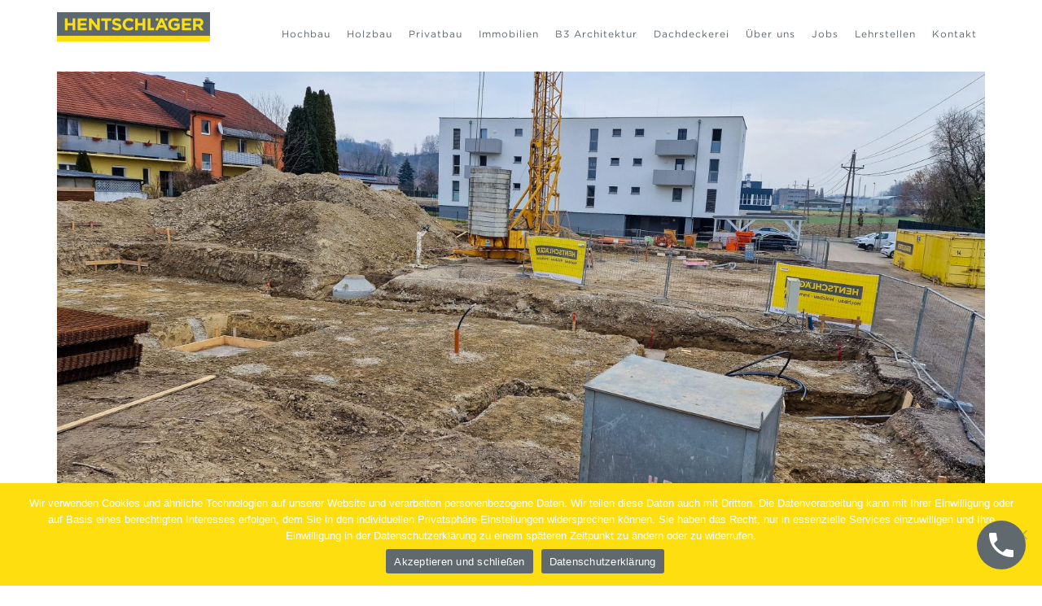

--- FILE ---
content_type: text/html; charset=UTF-8
request_url: https://www.hentschlaeger.at/newsbeitrag/bau-a-jour-20/230224_lawog-bachstrasse-6-2-min/
body_size: 9690
content:
<!DOCTYPE html>
<!--[if lt IE 7 ]><html class="no-js ie ie6 lte7 lte8 lte9" dir="ltr" lang="de"><![endif]-->
<!--[if IE 7 ]><html class="no-js ie ie7 lte7 lte8 lte9" dir="ltr" lang="de"><![endif]-->
<!--[if IE 8 ]><html class="no-js ie ie8 lte8 lte9" dir="ltr" lang="de"><![endif]-->
<!--[if IE 9 ]><html class="no-js ie ie9 lte9" dir="ltr" lang="de"><![endif]-->
<!--[if (gt IE 9)|!(IE)]><!--><html class="no-js" dir="ltr" itemscope="itemscope" itemtype="http://schema.org/WebPage" lang="de"><!--<![endif]--><head>
    <meta charset="UTF-8" />
	
    


    
	<title>- Hentschläger Bau GmbH</title>

<meta property="place:location:latitude" content="48.2531808" />
<meta property="place:location:longitude" content="14.47032809999996" />
    <meta property="business:contact_data:street_address" content="Georgestraße 30" />
    <meta property="business:contact_data:locality" content="Langenstein" />
    <meta property="business:contact_data:postal_code" content="4222" />
    <meta property="business:contact_data:country_name" content="Österreich" />
    <meta property="business:contact_data:email" content="office@hentschlaeger.at" />
    <meta property="business:contact_data:phone_number" content="43723760600" />
    <meta property="business:contact_data:website" content="https://www.hentschlaeger.at" />


<link rel="manifest" href=" https://www.hentschlaeger.at/wp-content/themes/sisu-theme/manifest.json">

    <link rel="apple-touch-icon" sizes="57x57" href="https://www.hentschlaeger.at/wp-content/uploads/2020/07/apple-icon-57x57-1.png">
    <link rel="apple-touch-icon" sizes="60x60" href="https://www.hentschlaeger.at/wp-content/uploads/2020/07/apple-icon-60x60-1.png">
    <link rel="apple-touch-icon" sizes="72x72" href="https://www.hentschlaeger.at/wp-content/uploads/2020/07/apple-icon-72x72-1.png">
    <link rel="apple-touch-icon" sizes="76x76" href="https://www.hentschlaeger.at/wp-content/uploads/2020/07/apple-icon-76x76-1.png">
    <link rel="apple-touch-icon" sizes="114x114" href="https://www.hentschlaeger.at/wp-content/uploads/2020/07/apple-icon-114x114-1.png">
    <link rel="apple-touch-icon" sizes="120x120" href="https://www.hentschlaeger.at/wp-content/uploads/2020/07/apple-icon-120x120-1.png">
    <link rel="apple-touch-icon" sizes="144x144" href="https://www.hentschlaeger.at/wp-content/uploads/2020/07/ms-icon-144x144-1.png">
    <link rel="apple-touch-icon" sizes="152x152" href="https://www.hentschlaeger.at/wp-content/uploads/2020/07/apple-icon-152x152-1.png">
    <link rel="apple-touch-icon" sizes="180x180" href="https://www.hentschlaeger.at/wp-content/uploads/2020/07/apple-icon-180x180-1.png">
    <link rel="icon" type="image/png" sizes="192x192" href="https://www.hentschlaeger.at/wp-content/uploads/2020/07/android-icon-192x192-1.png">
    <link rel="icon" type="image/png" sizes="32x32" href="https://www.hentschlaeger.at/wp-content/uploads/2020/07/favicon-32x32-1.png">
    <link rel="icon" type="image/png" sizes="96x96" href="https://www.hentschlaeger.at/wp-content/uploads/2020/07/favicon-96x96-1.png">
    <link rel="icon" type="image/png" sizes="16x16" href="https://www.hentschlaeger.at/wp-content/uploads/2016/01/favicon.jpg">
    <meta name="msapplication-TileColor" content="ffffff">
    <meta name="msapplication-TileImage" content="https://www.hentschlaeger.at/wp-content/uploads/2020/07/ms-icon-144x144-1.png">
    <meta name="theme-color" content="ffffff">

		
	<meta name="viewport" content="width=device-width, initial-scale=1.0">
	<link href="https://www.hentschlaeger.at/wp-content/themes/sisu-theme/assets/bootstrap/css/bootstrap.min.css" rel="stylesheet" media="screen">
	<link rel="stylesheet" href="https://www.hentschlaeger.at/wp-content/themes/sisu-theme/assets/font-awesome/css/font-awesome.min.css">
	
	<link type="text/css" rel="stylesheet" href="https://www.hentschlaeger.at/wp-content/themes/sisu-theme/assets/lightGallery-1.2.3/css/lightgallery.min.css" /> 
	<link rel="stylesheet" type="text/css" href="https://cloud.typography.com/7898872/642044/css/fonts.css" />

    <link rel="stylesheet" type="text/css" href="https://js.api.here.com/v3/3.1/mapsjs-ui.css" />
    <script type="text/javascript" src="https://js.api.here.com/v3/3.1/mapsjs-core.js"></script>
    <script type="text/javascript" src="https://js.api.here.com/v3/3.1/mapsjs-service.js"></script>
    <script type="text/javascript" src="https://js.api.here.com/v3/3.1/mapsjs-ui.js"></script>
    <script type="text/javascript" src="https://js.api.here.com/v3/3.1/mapsjs-mapevents.js"></script>
    
		
	<link href="https://www.hentschlaeger.at/wp-content/themes/sisu-theme/css/style.min.css" rel="stylesheet" media="screen">
		
		
		
	<meta name='robots' content='index, follow, max-image-preview:large, max-snippet:-1, max-video-preview:-1' />

	<!-- This site is optimized with the Yoast SEO plugin v20.6 - https://yoast.com/wordpress/plugins/seo/ -->
	<link rel="canonical" href="https://www.hentschlaeger.at/newsbeitrag/bau-a-jour-20/230224_lawog-bachstrasse-6-2-min/" />
	<meta property="og:locale" content="de_DE" />
	<meta property="og:type" content="article" />
	<meta property="og:title" content="- Hentschläger Bau GmbH" />
	<meta property="og:url" content="https://www.hentschlaeger.at/newsbeitrag/bau-a-jour-20/230224_lawog-bachstrasse-6-2-min/" />
	<meta property="og:site_name" content="Hentschläger Bau GmbH" />
	<meta property="article:publisher" content="https://de-de.facebook.com/Hentschlaeger/" />
	<meta property="article:modified_time" content="2023-02-27T06:30:25+00:00" />
	<meta property="og:image" content="https://www.hentschlaeger.at/newsbeitrag/bau-a-jour-20/230224_lawog-bachstrasse-6-2-min" />
	<meta property="og:image:width" content="1920" />
	<meta property="og:image:height" content="897" />
	<meta property="og:image:type" content="image/jpeg" />
	<meta name="twitter:card" content="summary_large_image" />
	<script type="application/ld+json" class="yoast-schema-graph">{"@context":"https://schema.org","@graph":[{"@type":"WebPage","@id":"https://www.hentschlaeger.at/newsbeitrag/bau-a-jour-20/230224_lawog-bachstrasse-6-2-min/","url":"https://www.hentschlaeger.at/newsbeitrag/bau-a-jour-20/230224_lawog-bachstrasse-6-2-min/","name":"- Hentschläger Bau GmbH","isPartOf":{"@id":"https://www.hentschlaeger.at/#website"},"primaryImageOfPage":{"@id":"https://www.hentschlaeger.at/newsbeitrag/bau-a-jour-20/230224_lawog-bachstrasse-6-2-min/#primaryimage"},"image":{"@id":"https://www.hentschlaeger.at/newsbeitrag/bau-a-jour-20/230224_lawog-bachstrasse-6-2-min/#primaryimage"},"thumbnailUrl":"https://www.hentschlaeger.at/wp-content/uploads/2023/02/230224_Lawog-Bachstrasse-6-2-min-scaled.jpg","datePublished":"2023-02-27T06:29:53+00:00","dateModified":"2023-02-27T06:30:25+00:00","breadcrumb":{"@id":"https://www.hentschlaeger.at/newsbeitrag/bau-a-jour-20/230224_lawog-bachstrasse-6-2-min/#breadcrumb"},"inLanguage":"de","potentialAction":[{"@type":"ReadAction","target":["https://www.hentschlaeger.at/newsbeitrag/bau-a-jour-20/230224_lawog-bachstrasse-6-2-min/"]}]},{"@type":"ImageObject","inLanguage":"de","@id":"https://www.hentschlaeger.at/newsbeitrag/bau-a-jour-20/230224_lawog-bachstrasse-6-2-min/#primaryimage","url":"https://www.hentschlaeger.at/wp-content/uploads/2023/02/230224_Lawog-Bachstrasse-6-2-min-scaled.jpg","contentUrl":"https://www.hentschlaeger.at/wp-content/uploads/2023/02/230224_Lawog-Bachstrasse-6-2-min-scaled.jpg","width":1920,"height":897},{"@type":"BreadcrumbList","@id":"https://www.hentschlaeger.at/newsbeitrag/bau-a-jour-20/230224_lawog-bachstrasse-6-2-min/#breadcrumb","itemListElement":[{"@type":"ListItem","position":1,"name":"Startseite","item":"https://www.hentschlaeger.at/"},{"@type":"ListItem","position":2,"name":"Bau à jour","item":"https://www.hentschlaeger.at/newsbeitrag/bau-a-jour-20/"}]},{"@type":"WebSite","@id":"https://www.hentschlaeger.at/#website","url":"https://www.hentschlaeger.at/","name":"Hentschläger Bau GmbH","description":"Hochbau - Holzbau - Immobilien","publisher":{"@id":"https://www.hentschlaeger.at/#organization"},"potentialAction":[{"@type":"SearchAction","target":{"@type":"EntryPoint","urlTemplate":"https://www.hentschlaeger.at/?s={search_term_string}"},"query-input":"required name=search_term_string"}],"inLanguage":"de"},{"@type":"Organization","@id":"https://www.hentschlaeger.at/#organization","name":"Hentschläger Bau GmbH","url":"https://www.hentschlaeger.at/","logo":{"@type":"ImageObject","inLanguage":"de","@id":"https://www.hentschlaeger.at/#/schema/logo/image/","url":"https://www.hentschlaeger.at/wp-content/uploads/2020/06/Hentschlaeger_Logo_claim.jpg","contentUrl":"https://www.hentschlaeger.at/wp-content/uploads/2020/06/Hentschlaeger_Logo_claim.jpg","width":1500,"height":420,"caption":"Hentschläger Bau GmbH"},"image":{"@id":"https://www.hentschlaeger.at/#/schema/logo/image/"},"sameAs":["https://de-de.facebook.com/Hentschlaeger/","https://www.instagram.com/hentschlaegerbau/?hl=de&amp;amp;fbclid=IwAR1tx8hXdANiflxbqdOoVShx1vvr9doBUiVeRuVkIKk2PpDqP_HMtyUtxUM","https://www.youtube.com/watch?v=Pi--E6Ghi-U&amp;amp;t=1s"]}]}</script>
	<!-- / Yoast SEO plugin. -->


<link rel='dns-prefetch' href='//www.google.com' />
<script type="text/javascript">
window._wpemojiSettings = {"baseUrl":"https:\/\/s.w.org\/images\/core\/emoji\/14.0.0\/72x72\/","ext":".png","svgUrl":"https:\/\/s.w.org\/images\/core\/emoji\/14.0.0\/svg\/","svgExt":".svg","source":{"concatemoji":"https:\/\/www.hentschlaeger.at\/wp-includes\/js\/wp-emoji-release.min.js?ver=6.1.9"}};
/*! This file is auto-generated */
!function(e,a,t){var n,r,o,i=a.createElement("canvas"),p=i.getContext&&i.getContext("2d");function s(e,t){var a=String.fromCharCode,e=(p.clearRect(0,0,i.width,i.height),p.fillText(a.apply(this,e),0,0),i.toDataURL());return p.clearRect(0,0,i.width,i.height),p.fillText(a.apply(this,t),0,0),e===i.toDataURL()}function c(e){var t=a.createElement("script");t.src=e,t.defer=t.type="text/javascript",a.getElementsByTagName("head")[0].appendChild(t)}for(o=Array("flag","emoji"),t.supports={everything:!0,everythingExceptFlag:!0},r=0;r<o.length;r++)t.supports[o[r]]=function(e){if(p&&p.fillText)switch(p.textBaseline="top",p.font="600 32px Arial",e){case"flag":return s([127987,65039,8205,9895,65039],[127987,65039,8203,9895,65039])?!1:!s([55356,56826,55356,56819],[55356,56826,8203,55356,56819])&&!s([55356,57332,56128,56423,56128,56418,56128,56421,56128,56430,56128,56423,56128,56447],[55356,57332,8203,56128,56423,8203,56128,56418,8203,56128,56421,8203,56128,56430,8203,56128,56423,8203,56128,56447]);case"emoji":return!s([129777,127995,8205,129778,127999],[129777,127995,8203,129778,127999])}return!1}(o[r]),t.supports.everything=t.supports.everything&&t.supports[o[r]],"flag"!==o[r]&&(t.supports.everythingExceptFlag=t.supports.everythingExceptFlag&&t.supports[o[r]]);t.supports.everythingExceptFlag=t.supports.everythingExceptFlag&&!t.supports.flag,t.DOMReady=!1,t.readyCallback=function(){t.DOMReady=!0},t.supports.everything||(n=function(){t.readyCallback()},a.addEventListener?(a.addEventListener("DOMContentLoaded",n,!1),e.addEventListener("load",n,!1)):(e.attachEvent("onload",n),a.attachEvent("onreadystatechange",function(){"complete"===a.readyState&&t.readyCallback()})),(e=t.source||{}).concatemoji?c(e.concatemoji):e.wpemoji&&e.twemoji&&(c(e.twemoji),c(e.wpemoji)))}(window,document,window._wpemojiSettings);
</script>
<style type="text/css">
img.wp-smiley,
img.emoji {
	display: inline !important;
	border: none !important;
	box-shadow: none !important;
	height: 1em !important;
	width: 1em !important;
	margin: 0 0.07em !important;
	vertical-align: -0.1em !important;
	background: none !important;
	padding: 0 !important;
}
</style>
	<link rel='stylesheet' id='wp-block-library-css' href='https://www.hentschlaeger.at/wp-includes/css/dist/block-library/style.min.css?ver=6.1.9' type='text/css' media='all' />
<link rel='stylesheet' id='wp-call-btn-guten-blocks-style-css' href='https://www.hentschlaeger.at/wp-content/plugins/wp-call-button/assets/block/build/index.css?ver=a1dbfd3fcfcfb0740ca8c4771bbdc4c3' type='text/css' media='all' />
<link rel='stylesheet' id='classic-theme-styles-css' href='https://www.hentschlaeger.at/wp-includes/css/classic-themes.min.css?ver=1' type='text/css' media='all' />
<style id='global-styles-inline-css' type='text/css'>
body{--wp--preset--color--black: #000000;--wp--preset--color--cyan-bluish-gray: #abb8c3;--wp--preset--color--white: #ffffff;--wp--preset--color--pale-pink: #f78da7;--wp--preset--color--vivid-red: #cf2e2e;--wp--preset--color--luminous-vivid-orange: #ff6900;--wp--preset--color--luminous-vivid-amber: #fcb900;--wp--preset--color--light-green-cyan: #7bdcb5;--wp--preset--color--vivid-green-cyan: #00d084;--wp--preset--color--pale-cyan-blue: #8ed1fc;--wp--preset--color--vivid-cyan-blue: #0693e3;--wp--preset--color--vivid-purple: #9b51e0;--wp--preset--gradient--vivid-cyan-blue-to-vivid-purple: linear-gradient(135deg,rgba(6,147,227,1) 0%,rgb(155,81,224) 100%);--wp--preset--gradient--light-green-cyan-to-vivid-green-cyan: linear-gradient(135deg,rgb(122,220,180) 0%,rgb(0,208,130) 100%);--wp--preset--gradient--luminous-vivid-amber-to-luminous-vivid-orange: linear-gradient(135deg,rgba(252,185,0,1) 0%,rgba(255,105,0,1) 100%);--wp--preset--gradient--luminous-vivid-orange-to-vivid-red: linear-gradient(135deg,rgba(255,105,0,1) 0%,rgb(207,46,46) 100%);--wp--preset--gradient--very-light-gray-to-cyan-bluish-gray: linear-gradient(135deg,rgb(238,238,238) 0%,rgb(169,184,195) 100%);--wp--preset--gradient--cool-to-warm-spectrum: linear-gradient(135deg,rgb(74,234,220) 0%,rgb(151,120,209) 20%,rgb(207,42,186) 40%,rgb(238,44,130) 60%,rgb(251,105,98) 80%,rgb(254,248,76) 100%);--wp--preset--gradient--blush-light-purple: linear-gradient(135deg,rgb(255,206,236) 0%,rgb(152,150,240) 100%);--wp--preset--gradient--blush-bordeaux: linear-gradient(135deg,rgb(254,205,165) 0%,rgb(254,45,45) 50%,rgb(107,0,62) 100%);--wp--preset--gradient--luminous-dusk: linear-gradient(135deg,rgb(255,203,112) 0%,rgb(199,81,192) 50%,rgb(65,88,208) 100%);--wp--preset--gradient--pale-ocean: linear-gradient(135deg,rgb(255,245,203) 0%,rgb(182,227,212) 50%,rgb(51,167,181) 100%);--wp--preset--gradient--electric-grass: linear-gradient(135deg,rgb(202,248,128) 0%,rgb(113,206,126) 100%);--wp--preset--gradient--midnight: linear-gradient(135deg,rgb(2,3,129) 0%,rgb(40,116,252) 100%);--wp--preset--duotone--dark-grayscale: url('#wp-duotone-dark-grayscale');--wp--preset--duotone--grayscale: url('#wp-duotone-grayscale');--wp--preset--duotone--purple-yellow: url('#wp-duotone-purple-yellow');--wp--preset--duotone--blue-red: url('#wp-duotone-blue-red');--wp--preset--duotone--midnight: url('#wp-duotone-midnight');--wp--preset--duotone--magenta-yellow: url('#wp-duotone-magenta-yellow');--wp--preset--duotone--purple-green: url('#wp-duotone-purple-green');--wp--preset--duotone--blue-orange: url('#wp-duotone-blue-orange');--wp--preset--font-size--small: 13px;--wp--preset--font-size--medium: 20px;--wp--preset--font-size--large: 36px;--wp--preset--font-size--x-large: 42px;--wp--preset--spacing--20: 0.44rem;--wp--preset--spacing--30: 0.67rem;--wp--preset--spacing--40: 1rem;--wp--preset--spacing--50: 1.5rem;--wp--preset--spacing--60: 2.25rem;--wp--preset--spacing--70: 3.38rem;--wp--preset--spacing--80: 5.06rem;}:where(.is-layout-flex){gap: 0.5em;}body .is-layout-flow > .alignleft{float: left;margin-inline-start: 0;margin-inline-end: 2em;}body .is-layout-flow > .alignright{float: right;margin-inline-start: 2em;margin-inline-end: 0;}body .is-layout-flow > .aligncenter{margin-left: auto !important;margin-right: auto !important;}body .is-layout-constrained > .alignleft{float: left;margin-inline-start: 0;margin-inline-end: 2em;}body .is-layout-constrained > .alignright{float: right;margin-inline-start: 2em;margin-inline-end: 0;}body .is-layout-constrained > .aligncenter{margin-left: auto !important;margin-right: auto !important;}body .is-layout-constrained > :where(:not(.alignleft):not(.alignright):not(.alignfull)){max-width: var(--wp--style--global--content-size);margin-left: auto !important;margin-right: auto !important;}body .is-layout-constrained > .alignwide{max-width: var(--wp--style--global--wide-size);}body .is-layout-flex{display: flex;}body .is-layout-flex{flex-wrap: wrap;align-items: center;}body .is-layout-flex > *{margin: 0;}:where(.wp-block-columns.is-layout-flex){gap: 2em;}.has-black-color{color: var(--wp--preset--color--black) !important;}.has-cyan-bluish-gray-color{color: var(--wp--preset--color--cyan-bluish-gray) !important;}.has-white-color{color: var(--wp--preset--color--white) !important;}.has-pale-pink-color{color: var(--wp--preset--color--pale-pink) !important;}.has-vivid-red-color{color: var(--wp--preset--color--vivid-red) !important;}.has-luminous-vivid-orange-color{color: var(--wp--preset--color--luminous-vivid-orange) !important;}.has-luminous-vivid-amber-color{color: var(--wp--preset--color--luminous-vivid-amber) !important;}.has-light-green-cyan-color{color: var(--wp--preset--color--light-green-cyan) !important;}.has-vivid-green-cyan-color{color: var(--wp--preset--color--vivid-green-cyan) !important;}.has-pale-cyan-blue-color{color: var(--wp--preset--color--pale-cyan-blue) !important;}.has-vivid-cyan-blue-color{color: var(--wp--preset--color--vivid-cyan-blue) !important;}.has-vivid-purple-color{color: var(--wp--preset--color--vivid-purple) !important;}.has-black-background-color{background-color: var(--wp--preset--color--black) !important;}.has-cyan-bluish-gray-background-color{background-color: var(--wp--preset--color--cyan-bluish-gray) !important;}.has-white-background-color{background-color: var(--wp--preset--color--white) !important;}.has-pale-pink-background-color{background-color: var(--wp--preset--color--pale-pink) !important;}.has-vivid-red-background-color{background-color: var(--wp--preset--color--vivid-red) !important;}.has-luminous-vivid-orange-background-color{background-color: var(--wp--preset--color--luminous-vivid-orange) !important;}.has-luminous-vivid-amber-background-color{background-color: var(--wp--preset--color--luminous-vivid-amber) !important;}.has-light-green-cyan-background-color{background-color: var(--wp--preset--color--light-green-cyan) !important;}.has-vivid-green-cyan-background-color{background-color: var(--wp--preset--color--vivid-green-cyan) !important;}.has-pale-cyan-blue-background-color{background-color: var(--wp--preset--color--pale-cyan-blue) !important;}.has-vivid-cyan-blue-background-color{background-color: var(--wp--preset--color--vivid-cyan-blue) !important;}.has-vivid-purple-background-color{background-color: var(--wp--preset--color--vivid-purple) !important;}.has-black-border-color{border-color: var(--wp--preset--color--black) !important;}.has-cyan-bluish-gray-border-color{border-color: var(--wp--preset--color--cyan-bluish-gray) !important;}.has-white-border-color{border-color: var(--wp--preset--color--white) !important;}.has-pale-pink-border-color{border-color: var(--wp--preset--color--pale-pink) !important;}.has-vivid-red-border-color{border-color: var(--wp--preset--color--vivid-red) !important;}.has-luminous-vivid-orange-border-color{border-color: var(--wp--preset--color--luminous-vivid-orange) !important;}.has-luminous-vivid-amber-border-color{border-color: var(--wp--preset--color--luminous-vivid-amber) !important;}.has-light-green-cyan-border-color{border-color: var(--wp--preset--color--light-green-cyan) !important;}.has-vivid-green-cyan-border-color{border-color: var(--wp--preset--color--vivid-green-cyan) !important;}.has-pale-cyan-blue-border-color{border-color: var(--wp--preset--color--pale-cyan-blue) !important;}.has-vivid-cyan-blue-border-color{border-color: var(--wp--preset--color--vivid-cyan-blue) !important;}.has-vivid-purple-border-color{border-color: var(--wp--preset--color--vivid-purple) !important;}.has-vivid-cyan-blue-to-vivid-purple-gradient-background{background: var(--wp--preset--gradient--vivid-cyan-blue-to-vivid-purple) !important;}.has-light-green-cyan-to-vivid-green-cyan-gradient-background{background: var(--wp--preset--gradient--light-green-cyan-to-vivid-green-cyan) !important;}.has-luminous-vivid-amber-to-luminous-vivid-orange-gradient-background{background: var(--wp--preset--gradient--luminous-vivid-amber-to-luminous-vivid-orange) !important;}.has-luminous-vivid-orange-to-vivid-red-gradient-background{background: var(--wp--preset--gradient--luminous-vivid-orange-to-vivid-red) !important;}.has-very-light-gray-to-cyan-bluish-gray-gradient-background{background: var(--wp--preset--gradient--very-light-gray-to-cyan-bluish-gray) !important;}.has-cool-to-warm-spectrum-gradient-background{background: var(--wp--preset--gradient--cool-to-warm-spectrum) !important;}.has-blush-light-purple-gradient-background{background: var(--wp--preset--gradient--blush-light-purple) !important;}.has-blush-bordeaux-gradient-background{background: var(--wp--preset--gradient--blush-bordeaux) !important;}.has-luminous-dusk-gradient-background{background: var(--wp--preset--gradient--luminous-dusk) !important;}.has-pale-ocean-gradient-background{background: var(--wp--preset--gradient--pale-ocean) !important;}.has-electric-grass-gradient-background{background: var(--wp--preset--gradient--electric-grass) !important;}.has-midnight-gradient-background{background: var(--wp--preset--gradient--midnight) !important;}.has-small-font-size{font-size: var(--wp--preset--font-size--small) !important;}.has-medium-font-size{font-size: var(--wp--preset--font-size--medium) !important;}.has-large-font-size{font-size: var(--wp--preset--font-size--large) !important;}.has-x-large-font-size{font-size: var(--wp--preset--font-size--x-large) !important;}
.wp-block-navigation a:where(:not(.wp-element-button)){color: inherit;}
:where(.wp-block-columns.is-layout-flex){gap: 2em;}
.wp-block-pullquote{font-size: 1.5em;line-height: 1.6;}
</style>
<link rel='stylesheet' id='cookie-notice-front-css' href='https://www.hentschlaeger.at/wp-content/plugins/cookie-notice/css/front.min.css?ver=2.4.18' type='text/css' media='all' />
<link rel='stylesheet' id='ik_facebook_no_style-css' href='https://www.hentschlaeger.at/wp-content/plugins/ik-facebook/include/css/no_style.css?ver=6.1.9' type='text/css' media='all' />
<link rel='stylesheet' id='ik_facebook_video_style-css' href='https://www.hentschlaeger.at/wp-content/plugins/ik-facebook/include/css/video.css?ver=6.1.9' type='text/css' media='all' />
<link rel='stylesheet' id='ik_facebook_gallery_style-css' href='https://www.hentschlaeger.at/wp-content/plugins/ik-facebook/include/css/gallery.css?ver=6.1.9' type='text/css' media='all' />
<link rel='stylesheet' id='cff-css' href='https://www.hentschlaeger.at/wp-content/plugins/custom-facebook-feed-pro/assets/css/cff-style.min.css?ver=4.6.4' type='text/css' media='all' />
<link rel='stylesheet' id='ms-main-css' href='https://www.hentschlaeger.at/wp-content/plugins/masterslider/public/assets/css/masterslider.main.css?ver=3.6.5' type='text/css' media='all' />
<link rel='stylesheet' id='ms-custom-css' href='https://www.hentschlaeger.at/wp-content/uploads/masterslider/custom.css?ver=189.3' type='text/css' media='all' />
<!--n2css--><script type='text/javascript' src='https://www.hentschlaeger.at/wp-content/plugins/shortcode-for-current-date/dist/script.js?ver=6.1.9' id='shortcode-for-current-date-script-js'></script>
<script type='text/javascript' id='cookie-notice-front-js-before'>
var cnArgs = {"ajaxUrl":"https:\/\/www.hentschlaeger.at\/wp-admin\/admin-ajax.php","nonce":"9292169ca1","hideEffect":"fade","position":"bottom","onScroll":false,"onScrollOffset":100,"onClick":false,"cookieName":"cookie_notice_accepted","cookieTime":2592000,"cookieTimeRejected":2592000,"globalCookie":false,"redirection":false,"cache":false,"revokeCookies":false,"revokeCookiesOpt":"automatic"};
</script>
<script type='text/javascript' src='https://www.hentschlaeger.at/wp-content/plugins/cookie-notice/js/front.min.js?ver=2.4.18' id='cookie-notice-front-js'></script>
<script type='text/javascript' src='https://www.hentschlaeger.at/wp-includes/js/jquery/jquery.min.js?ver=3.6.1' id='jquery-core-js'></script>
<script type='text/javascript' src='https://www.hentschlaeger.at/wp-includes/js/jquery/jquery-migrate.min.js?ver=3.3.2' id='jquery-migrate-js'></script>

<!-- Custom Facebook Feed JS vars -->
<script type="text/javascript">
var cffsiteurl = "https://www.hentschlaeger.at/wp-content/plugins";
var cffajaxurl = "https://www.hentschlaeger.at/wp-admin/admin-ajax.php";


var cfflinkhashtags = "false";
</script>
<!--IKFB CSS--> <style type="text/css" media="screen"></style><script>var ms_grabbing_curosr='https://www.hentschlaeger.at/wp-content/plugins/masterslider/public/assets/css/common/grabbing.cur',ms_grab_curosr='https://www.hentschlaeger.at/wp-content/plugins/masterslider/public/assets/css/common/grab.cur';</script>
<meta name="generator" content="MasterSlider 3.6.5 - Responsive Touch Image Slider" />
<script type="text/javascript">
	window._se_plugin_version = '8.1.9';
</script>
<!-- This website uses the WP Call Button plugin to generate more leads. --><style type="text/css">.wp-call-button{display: block; position: fixed; text-decoration: none; z-index: 9999999999;width: 60px; height: 60px; border-radius: 50%;/*transform: scale(0.8);*/  right: 20px;  bottom: 20px; background: url( [data-uri] ) center/30px 30px no-repeat #5f696e !important;}</style><link rel="icon" href="https://www.hentschlaeger.at/wp-content/uploads/2022/03/cropped-FAVICON-512x512px-32x32.png" sizes="32x32" />
<link rel="icon" href="https://www.hentschlaeger.at/wp-content/uploads/2022/03/cropped-FAVICON-512x512px-192x192.png" sizes="192x192" />
<link rel="apple-touch-icon" href="https://www.hentschlaeger.at/wp-content/uploads/2022/03/cropped-FAVICON-512x512px-180x180.png" />
<meta name="msapplication-TileImage" content="https://www.hentschlaeger.at/wp-content/uploads/2022/03/cropped-FAVICON-512x512px-270x270.png" />
    
 	<link href="https://www.hentschlaeger.at/wp-content/themes/sisu-theme/custom-wak.css" rel="stylesheet" media="all">
   
	<link rel="stylesheet" id="fontxy-css" href="https://www.hentschlaeger.at/268124/99AB9EFB3C51DA7DC.css" type="text/css" media="all" /> 
    
  </head>
  
  	  
  <body class="attachment attachment-template-default single single-attachment postid-17372 attachmentid-17372 attachment-jpeg computer cookies-not-set _masterslider _msp_version_3.6.5" itemscope="itemscope" itemtype="http://schema.org/WebPage">
  
  <div id="wrapper">
    
    <div class="mobile_menu_background"></div>
    
    <header id="header" itemscope="itemscope" itemtype="http://schema.org/WPHeader">
	    
	    <div id="cookiesWarning"></div>
	
        <div class="container">
            <div class="row">
	            
	            <div class="col-xs-12 col-md-12 col">
	
	                	                
	                	                <a id="logo" href="https://www.hentschlaeger.at/" title="Logo - Hentschläger Bau GmbH"><img src="https://www.hentschlaeger.at/wp-content/uploads/2016/01/Logo_Hentschlaeger_Web-300x58-1.jpg" alt="Logo Hentschläger Bau GmbH " /></a>
	               		               	
	                <nav class="navbar navbar-default" itemscope="itemscope" itemtype="http://schema.org/SiteNavigationElement">
    <!-- Collect the nav links, forms, and other content for toggling -->
    <div id="hauptmenu">

        <ul id="mainnav" class="nav navbar-nav">
            <li id="menu-item-2389" class="menu-item menu-item-type-post_type menu-item-object-page menu-item-has-children menu-item-2389"><a href="https://www.hentschlaeger.at/hochbau/">Hochbau</a>
<ul class="sub-menu">
	<li id="menu-item-2831" class="menu-item menu-item-type-post_type menu-item-object-page menu-item-2831"><a href="https://www.hentschlaeger.at/hochbau/wohnbau/">Wohnbau</a></li>
	<li id="menu-item-2830" class="menu-item menu-item-type-post_type menu-item-object-page menu-item-2830"><a href="https://www.hentschlaeger.at/hochbau/kommunalbau/">Kommunalbau</a></li>
	<li id="menu-item-2827" class="menu-item menu-item-type-post_type menu-item-object-page menu-item-2827"><a href="https://www.hentschlaeger.at/hochbau/gewerbebau/">Gewerbebau</a></li>
	<li id="menu-item-2829" class="menu-item menu-item-type-post_type menu-item-object-page menu-item-2829"><a href="https://www.hentschlaeger.at/hochbau/industriebau/">Industriebau</a></li>
</ul>
</li>
<li id="menu-item-2457" class="menu-item menu-item-type-post_type menu-item-object-page menu-item-has-children menu-item-2457"><a href="https://www.hentschlaeger.at/holzbau/">Holzbau</a>
<ul class="sub-menu">
	<li id="menu-item-2833" class="menu-item menu-item-type-post_type menu-item-object-page menu-item-2833"><a href="https://www.hentschlaeger.at/holzbau/dachstuehle/">Dachstühle</a></li>
	<li id="menu-item-2835" class="menu-item menu-item-type-post_type menu-item-object-page menu-item-2835"><a href="https://www.hentschlaeger.at/holzbau/riegelbau/">Riegelbau</a></li>
	<li id="menu-item-2832" class="menu-item menu-item-type-post_type menu-item-object-page menu-item-2832"><a href="https://www.hentschlaeger.at/holzbau/aufstockung/">Aufstockung</a></li>
	<li id="menu-item-2834" class="menu-item menu-item-type-post_type menu-item-object-page menu-item-2834"><a href="https://www.hentschlaeger.at/holzbau/fassade/">Fassade</a></li>
	<li id="menu-item-2836" class="menu-item menu-item-type-post_type menu-item-object-page menu-item-2836"><a href="https://www.hentschlaeger.at/holzbau/trockenausbau/">Trockenausbau</a></li>
</ul>
</li>
<li id="menu-item-2456" class="menu-item menu-item-type-post_type menu-item-object-page menu-item-has-children menu-item-2456"><a href="https://www.hentschlaeger.at/privatbau/">Privatbau</a>
<ul class="sub-menu">
	<li id="menu-item-2841" class="menu-item menu-item-type-post_type menu-item-object-page menu-item-2841"><a href="https://www.hentschlaeger.at/privatbau/planung/">Planung</a></li>
	<li id="menu-item-2838" class="menu-item menu-item-type-post_type menu-item-object-page menu-item-2838"><a href="https://www.hentschlaeger.at/privatbau/einfamilienhaus/">Einfamilienhaus</a></li>
	<li id="menu-item-2842" class="menu-item menu-item-type-post_type menu-item-object-page menu-item-2842"><a href="https://www.hentschlaeger.at/privatbau/zu-umbauten/">Zu- / Umbauten</a></li>
	<li id="menu-item-2840" class="menu-item menu-item-type-post_type menu-item-object-page menu-item-2840"><a href="https://www.hentschlaeger.at/privatbau/landwirtschaftliche-bauten/">Landwirtschaftliche Bauten</a></li>
	<li id="menu-item-2839" class="menu-item menu-item-type-post_type menu-item-object-page menu-item-2839"><a href="https://www.hentschlaeger.at/privatbau/kleinbaustellen/">Kleinbaustellen</a></li>
	<li id="menu-item-2837" class="menu-item menu-item-type-post_type menu-item-object-page menu-item-2837"><a href="https://www.hentschlaeger.at/privatbau/bauhof/">Bauhof</a></li>
</ul>
</li>
<li id="menu-item-2455" class="menu-item menu-item-type-post_type menu-item-object-page menu-item-has-children menu-item-2455"><a href="https://www.hentschlaeger.at/immobilien/">Immobilien</a>
<ul class="sub-menu">
	<li id="menu-item-18104" class="menu-item menu-item-type-post_type menu-item-object-page menu-item-18104"><a href="https://www.hentschlaeger.at/immobilien/baugrundstuecke/">Baugrundstücke</a></li>
	<li id="menu-item-2583" class="menu-item menu-item-type-post_type menu-item-object-page menu-item-2583"><a href="https://www.hentschlaeger.at/immobilien/wohnungen/">Wohnungen</a></li>
	<li id="menu-item-17052" class="menu-item menu-item-type-post_type menu-item-object-page menu-item-17052"><a href="https://www.hentschlaeger.at/immobilien/doppelhaeuser/">Reihen-/Doppelhäuser</a></li>
	<li id="menu-item-2581" class="menu-item menu-item-type-post_type menu-item-object-page menu-item-2581"><a href="https://www.hentschlaeger.at/immobilien/gewerbeobjekte/">Gewerbeobjekte</a></li>
	<li id="menu-item-2580" class="menu-item menu-item-type-post_type menu-item-object-page menu-item-2580"><a href="https://www.hentschlaeger.at/immobilien/garagen-und-parkplaetze/">Garagen-Parkplätze</a></li>
</ul>
</li>
<li id="menu-item-3200" class="menu-item menu-item-type-custom menu-item-object-custom menu-item-3200"><a href="http://www.b3-architektur.at/">B3 Architektur</a></li>
<li id="menu-item-17855" class="menu-item menu-item-type-custom menu-item-object-custom menu-item-17855"><a href="https://www.poschacher-dachdeckerei.at/">Dachdeckerei</a></li>
<li id="menu-item-2388" class="menu-item menu-item-type-post_type menu-item-object-page menu-item-2388"><a href="https://www.hentschlaeger.at/ueber-uns/">Über uns</a></li>
<li id="menu-item-11259" class="menu-item menu-item-type-post_type menu-item-object-page menu-item-11259"><a href="https://www.hentschlaeger.at/jobs/">Jobs</a></li>
<li id="menu-item-12689" class="menu-item menu-item-type-post_type menu-item-object-page menu-item-12689"><a href="https://www.hentschlaeger.at/lehrstellen/">Lehrstellen</a></li>
<li id="menu-item-3829" class="menu-item menu-item-type-post_type menu-item-object-page menu-item-3829"><a href="https://www.hentschlaeger.at/kontakt/">Kontakt</a></li>
        </ul>

    </div>
    
</nav>	
	            </div>

            </div> <!-- end row -->  
        </div> <!-- end container -->

    </header>

    <div id="main-container">
    	

	
	
	<section id="post-17372" class="post-17372 attachment type-attachment status-inherit hentry">
	
	
    <div class="container cb" itemprop="mainContentOfPage">	
		<div class="row">
			
			<div class="col-lg-12 col-sm-12 col-xs-12">
				
				<h1></h1>
				
									<p><img width="1920" height="897" src="https://www.hentschlaeger.at/wp-content/uploads/2023/02/230224_Lawog-Bachstrasse-6-2-min-scaled.jpg" class="attachment-fullx9999 size-fullx9999" alt="" decoding="async" loading="lazy" srcset="https://www.hentschlaeger.at/wp-content/uploads/2023/02/230224_Lawog-Bachstrasse-6-2-min-scaled.jpg 1920w, https://www.hentschlaeger.at/wp-content/uploads/2023/02/230224_Lawog-Bachstrasse-6-2-min-300x140.jpg 300w, https://www.hentschlaeger.at/wp-content/uploads/2023/02/230224_Lawog-Bachstrasse-6-2-min-1024x478.jpg 1024w, https://www.hentschlaeger.at/wp-content/uploads/2023/02/230224_Lawog-Bachstrasse-6-2-min-768x359.jpg 768w, https://www.hentschlaeger.at/wp-content/uploads/2023/02/230224_Lawog-Bachstrasse-6-2-min-1536x717.jpg 1536w, https://www.hentschlaeger.at/wp-content/uploads/2023/02/230224_Lawog-Bachstrasse-6-2-min-2048x956.jpg 2048w, https://www.hentschlaeger.at/wp-content/uploads/2023/02/230224_Lawog-Bachstrasse-6-2-min-600x280.jpg 600w, https://www.hentschlaeger.at/wp-content/uploads/2023/02/230224_Lawog-Bachstrasse-6-2-min-800x374.jpg 800w" sizes="(max-width: 1920px) 100vw, 1920px" /></p>
								
				
			</div>
		
		</div>	
	</div>
	
	<div class="clearfix height40"></div>
	
	<div class="container cb search">	
		<div class="row">
			
			<div class="col-lg-12 col-sm-12 col-xs-12">

				<div class="subline">Auf der Suche nach etwas Bestimmtem?</div>
						
				<div class="searchform_container">
	                
	                <div class="container">
			                
		                <form role="search" method="get" id="searchform" class="searchform" action="https://www.hentschlaeger.at/">
						    <div>
						        <label class="" for="s">Suche nach:</label>
						        <input type="text" value="" name="s" id="s" />
						        <input type="submit" id="searchsubmit"
						            value="Suche starten" />
						    </div>
						</form>
			                
		            </div>
		            
				</div>
			</div>
		</div>
	</div>
	
</section>	
	


</div> <!-- close main container -->

<footer id="footer">
    <div class="container">

        <div class="col-xs-12 col-sm-8">
            <div class="row">
                <ul class="footer-nav">
                    <li id="menu-item-2385" class="menu-item menu-item-type-post_type menu-item-object-page menu-item-2385"><a href="https://www.hentschlaeger.at/jobs/">Jobs</a></li>
<li id="menu-item-5552" class="menu-item menu-item-type-post_type menu-item-object-page menu-item-5552"><a href="https://www.hentschlaeger.at/lehrstellen/">Lehrstellen</a></li>
<li id="menu-item-2467" class="menu-item menu-item-type-post_type menu-item-object-page menu-item-2467"><a href="https://www.hentschlaeger.at/impressum/">Impressum</a></li>
<li id="menu-item-17789" class="menu-item menu-item-type-custom menu-item-object-custom menu-item-17789"><a href="https://www.hentschlaeger.at/wp-content/uploads/2023/12/AVB_Hentschlaeger-BAU_Subunternehmer.pdf">AGB</a></li>
<li id="menu-item-3703" class="menu-item menu-item-type-post_type menu-item-object-page menu-item-3703"><a href="https://www.hentschlaeger.at/datenschutz-2/">Datenschutz</a></li>
                </ul>

                <p>Hentschläger Bau GmbH &#8211; A-4222 Langenstein, Georgestraße 30</p>

            </div>
        </div>


        <div class="col-xs-12 col-sm-4">
            <div class="row text-right">
                <p>Kontaktieren Sie uns: <a href="mailto:office@hentschlaeger.at" title="Mail an Hentschläger schreiben">office@hentschlaeger.at</a><br/>
                Telefon: <a href="tel:+4372376060-0" title="Hentschläger anrufen">+43 7237 / 60 60-0</a> | <a href="https://www.facebook.com/Hentschl%C3%A4ger-Stross-BaugesmbH-374385402583214/" target="_blank" title="Hentschläger auf Facebook">Facebook</a><br /><a href="http://linz.abau.at" target="_blank">Wir sind Mitglied der ABAU</a></p>
            </div>
        </div>


    </div>
</footer>

</div> <!-- close wrapper -->

<!-- Scripts -->
<div id="scripts">
	<!--<script src="https://www.hentschlaeger.at/wp-content/themes/sisu-theme/assets/jquery/jquery-2.2.1.min.js"></script>-->
	<script src="https://www.hentschlaeger.at/wp-content/themes/sisu-theme/assets/bootstrap/js/bootstrap.min.js"></script>
	
	<!-- A jQuery plugin that adds cross-browser mouse wheel support. (Optional) -->
    <script src="https://cdnjs.cloudflare.com/ajax/libs/jquery-mousewheel/3.1.13/jquery.mousewheel.min.js"></script>
    <!-- lightgallery plugins -->
    <script src="https://www.hentschlaeger.at/wp-content/themes/sisu-theme/assets/lightGallery-1.2.3/js/lightgallery-all.min.js"></script>
    
	<script src="https://www.hentschlaeger.at/wp-content/themes/sisu-theme/assets/jquery-match-height/jquery.matchHeight-min.js"></script>
	
		<script src="https://www.hentschlaeger.at/wp-content/themes/sisu-theme/assets/cookiehinweis/warnCookies.js"></script>
	<script>
	checkCookieExist();
	</script>
		
	<script src="https://www.hentschlaeger.at/wp-content/themes/sisu-theme/js/custom.js"></script>
	
	<script>
function initMap() {
	}
</script>	
	

	    				<!--<script async defer src="https://maps.googleapis.com/maps/api/js?key=AIzaSyD_BQGCt98rjCcavPsYtI1t0ky-RftxD6E&amp;callback=initMap"></script>-->
				
</div>

<a class="wp-call-button" href="tel:+4372376060"></a><script type='text/javascript' id='cffscripts-js-extra'>
/* <![CDATA[ */
var cffOptions = {"placeholder":"https:\/\/www.hentschlaeger.at\/wp-content\/plugins\/custom-facebook-feed-pro\/assets\/img\/placeholder.png","resized_url":"https:\/\/www.hentschlaeger.at\/wp-content\/uploads\/sb-facebook-feed-images\/","nonce":"5f90c03d42"};
/* ]]> */
</script>
<script type='text/javascript' src='https://www.hentschlaeger.at/wp-content/plugins/custom-facebook-feed-pro/assets/js/cff-scripts.min.js?ver=4.6.4' id='cffscripts-js'></script>
<script type='text/javascript' id='gforms_recaptcha_recaptcha-js-extra'>
/* <![CDATA[ */
var gforms_recaptcha_recaptcha_strings = {"site_key":"6Lc99jAqAAAAANxzSByHzQUq5WLtkJBlrVbEUfop","ajaxurl":"https:\/\/www.hentschlaeger.at\/wp-admin\/admin-ajax.php","nonce":"3488c83765"};
/* ]]> */
</script>
<script type='text/javascript' src='https://www.google.com/recaptcha/api.js?render=6Lc99jAqAAAAANxzSByHzQUq5WLtkJBlrVbEUfop&#038;ver=1.6.0' id='gforms_recaptcha_recaptcha-js'></script>
<script type='text/javascript' id='gforms_recaptcha_recaptcha-js-after'>
(function($){grecaptcha.ready(function(){$('.grecaptcha-badge').css('visibility','hidden');});})(jQuery);
</script>
<script type='text/javascript' src='https://www.hentschlaeger.at/wp-content/plugins/masterslider/public/assets/js/jquery.easing.min.js?ver=3.6.5' id='jquery-easing-js'></script>
<script type='text/javascript' src='https://www.hentschlaeger.at/wp-content/plugins/masterslider/public/assets/js/masterslider.min.js?ver=3.6.5' id='masterslider-core-js'></script>

		<!-- Cookie Notice plugin v2.4.18 by Hu-manity.co https://hu-manity.co/ -->
		<div id="cookie-notice" role="dialog" class="cookie-notice-hidden cookie-revoke-hidden cn-position-bottom" aria-label="Cookie Notice" style="background-color: rgba(255,222,16,1);"><div class="cookie-notice-container" style="color: #ffffff"><span id="cn-notice-text" class="cn-text-container">Wir verwenden Cookies und ähnliche Technologien auf unserer Website und verarbeiten personenbezogene Daten. Wir teilen diese Daten auch mit Dritten. Die Datenverarbeitung kann mit Ihrer Einwilligung oder auf Basis eines berechtigten Interesses erfolgen, dem Sie in den individuellen Privatsphäre-Einstellungen widersprechen können. Sie haben das Recht, nur in essenzielle Services einzuwilligen und Ihre Einwilligung in der Datenschutzerklärung zu einem späteren Zeitpunkt zu ändern oder zu widerrufen.</span><span id="cn-notice-buttons" class="cn-buttons-container"><a href="#" id="cn-accept-cookie" data-cookie-set="accept" class="cn-set-cookie cn-button" aria-label="Akzeptieren und schließen" style="background-color: #5f696e">Akzeptieren und schließen</a><a href="https://www.hentschlaeger.at/datenschutz-2/" target="_blank" id="cn-more-info" class="cn-more-info cn-button" aria-label="Datenschutzerklärung" style="background-color: #5f696e">Datenschutzerklärung</a></span><span id="cn-close-notice" data-cookie-set="accept" class="cn-close-icon" title="Ablehnen"></span></div>
			
		</div>
		<!-- / Cookie Notice plugin --></body>
</html>

--- FILE ---
content_type: text/html; charset=utf-8
request_url: https://www.google.com/recaptcha/api2/anchor?ar=1&k=6Lc99jAqAAAAANxzSByHzQUq5WLtkJBlrVbEUfop&co=aHR0cHM6Ly93d3cuaGVudHNjaGxhZWdlci5hdDo0NDM.&hl=en&v=TkacYOdEJbdB_JjX802TMer9&size=invisible&anchor-ms=20000&execute-ms=15000&cb=45cpuyv1zfr5
body_size: 44936
content:
<!DOCTYPE HTML><html dir="ltr" lang="en"><head><meta http-equiv="Content-Type" content="text/html; charset=UTF-8">
<meta http-equiv="X-UA-Compatible" content="IE=edge">
<title>reCAPTCHA</title>
<style type="text/css">
/* cyrillic-ext */
@font-face {
  font-family: 'Roboto';
  font-style: normal;
  font-weight: 400;
  src: url(//fonts.gstatic.com/s/roboto/v18/KFOmCnqEu92Fr1Mu72xKKTU1Kvnz.woff2) format('woff2');
  unicode-range: U+0460-052F, U+1C80-1C8A, U+20B4, U+2DE0-2DFF, U+A640-A69F, U+FE2E-FE2F;
}
/* cyrillic */
@font-face {
  font-family: 'Roboto';
  font-style: normal;
  font-weight: 400;
  src: url(//fonts.gstatic.com/s/roboto/v18/KFOmCnqEu92Fr1Mu5mxKKTU1Kvnz.woff2) format('woff2');
  unicode-range: U+0301, U+0400-045F, U+0490-0491, U+04B0-04B1, U+2116;
}
/* greek-ext */
@font-face {
  font-family: 'Roboto';
  font-style: normal;
  font-weight: 400;
  src: url(//fonts.gstatic.com/s/roboto/v18/KFOmCnqEu92Fr1Mu7mxKKTU1Kvnz.woff2) format('woff2');
  unicode-range: U+1F00-1FFF;
}
/* greek */
@font-face {
  font-family: 'Roboto';
  font-style: normal;
  font-weight: 400;
  src: url(//fonts.gstatic.com/s/roboto/v18/KFOmCnqEu92Fr1Mu4WxKKTU1Kvnz.woff2) format('woff2');
  unicode-range: U+0370-0377, U+037A-037F, U+0384-038A, U+038C, U+038E-03A1, U+03A3-03FF;
}
/* vietnamese */
@font-face {
  font-family: 'Roboto';
  font-style: normal;
  font-weight: 400;
  src: url(//fonts.gstatic.com/s/roboto/v18/KFOmCnqEu92Fr1Mu7WxKKTU1Kvnz.woff2) format('woff2');
  unicode-range: U+0102-0103, U+0110-0111, U+0128-0129, U+0168-0169, U+01A0-01A1, U+01AF-01B0, U+0300-0301, U+0303-0304, U+0308-0309, U+0323, U+0329, U+1EA0-1EF9, U+20AB;
}
/* latin-ext */
@font-face {
  font-family: 'Roboto';
  font-style: normal;
  font-weight: 400;
  src: url(//fonts.gstatic.com/s/roboto/v18/KFOmCnqEu92Fr1Mu7GxKKTU1Kvnz.woff2) format('woff2');
  unicode-range: U+0100-02BA, U+02BD-02C5, U+02C7-02CC, U+02CE-02D7, U+02DD-02FF, U+0304, U+0308, U+0329, U+1D00-1DBF, U+1E00-1E9F, U+1EF2-1EFF, U+2020, U+20A0-20AB, U+20AD-20C0, U+2113, U+2C60-2C7F, U+A720-A7FF;
}
/* latin */
@font-face {
  font-family: 'Roboto';
  font-style: normal;
  font-weight: 400;
  src: url(//fonts.gstatic.com/s/roboto/v18/KFOmCnqEu92Fr1Mu4mxKKTU1Kg.woff2) format('woff2');
  unicode-range: U+0000-00FF, U+0131, U+0152-0153, U+02BB-02BC, U+02C6, U+02DA, U+02DC, U+0304, U+0308, U+0329, U+2000-206F, U+20AC, U+2122, U+2191, U+2193, U+2212, U+2215, U+FEFF, U+FFFD;
}
/* cyrillic-ext */
@font-face {
  font-family: 'Roboto';
  font-style: normal;
  font-weight: 500;
  src: url(//fonts.gstatic.com/s/roboto/v18/KFOlCnqEu92Fr1MmEU9fCRc4AMP6lbBP.woff2) format('woff2');
  unicode-range: U+0460-052F, U+1C80-1C8A, U+20B4, U+2DE0-2DFF, U+A640-A69F, U+FE2E-FE2F;
}
/* cyrillic */
@font-face {
  font-family: 'Roboto';
  font-style: normal;
  font-weight: 500;
  src: url(//fonts.gstatic.com/s/roboto/v18/KFOlCnqEu92Fr1MmEU9fABc4AMP6lbBP.woff2) format('woff2');
  unicode-range: U+0301, U+0400-045F, U+0490-0491, U+04B0-04B1, U+2116;
}
/* greek-ext */
@font-face {
  font-family: 'Roboto';
  font-style: normal;
  font-weight: 500;
  src: url(//fonts.gstatic.com/s/roboto/v18/KFOlCnqEu92Fr1MmEU9fCBc4AMP6lbBP.woff2) format('woff2');
  unicode-range: U+1F00-1FFF;
}
/* greek */
@font-face {
  font-family: 'Roboto';
  font-style: normal;
  font-weight: 500;
  src: url(//fonts.gstatic.com/s/roboto/v18/KFOlCnqEu92Fr1MmEU9fBxc4AMP6lbBP.woff2) format('woff2');
  unicode-range: U+0370-0377, U+037A-037F, U+0384-038A, U+038C, U+038E-03A1, U+03A3-03FF;
}
/* vietnamese */
@font-face {
  font-family: 'Roboto';
  font-style: normal;
  font-weight: 500;
  src: url(//fonts.gstatic.com/s/roboto/v18/KFOlCnqEu92Fr1MmEU9fCxc4AMP6lbBP.woff2) format('woff2');
  unicode-range: U+0102-0103, U+0110-0111, U+0128-0129, U+0168-0169, U+01A0-01A1, U+01AF-01B0, U+0300-0301, U+0303-0304, U+0308-0309, U+0323, U+0329, U+1EA0-1EF9, U+20AB;
}
/* latin-ext */
@font-face {
  font-family: 'Roboto';
  font-style: normal;
  font-weight: 500;
  src: url(//fonts.gstatic.com/s/roboto/v18/KFOlCnqEu92Fr1MmEU9fChc4AMP6lbBP.woff2) format('woff2');
  unicode-range: U+0100-02BA, U+02BD-02C5, U+02C7-02CC, U+02CE-02D7, U+02DD-02FF, U+0304, U+0308, U+0329, U+1D00-1DBF, U+1E00-1E9F, U+1EF2-1EFF, U+2020, U+20A0-20AB, U+20AD-20C0, U+2113, U+2C60-2C7F, U+A720-A7FF;
}
/* latin */
@font-face {
  font-family: 'Roboto';
  font-style: normal;
  font-weight: 500;
  src: url(//fonts.gstatic.com/s/roboto/v18/KFOlCnqEu92Fr1MmEU9fBBc4AMP6lQ.woff2) format('woff2');
  unicode-range: U+0000-00FF, U+0131, U+0152-0153, U+02BB-02BC, U+02C6, U+02DA, U+02DC, U+0304, U+0308, U+0329, U+2000-206F, U+20AC, U+2122, U+2191, U+2193, U+2212, U+2215, U+FEFF, U+FFFD;
}
/* cyrillic-ext */
@font-face {
  font-family: 'Roboto';
  font-style: normal;
  font-weight: 900;
  src: url(//fonts.gstatic.com/s/roboto/v18/KFOlCnqEu92Fr1MmYUtfCRc4AMP6lbBP.woff2) format('woff2');
  unicode-range: U+0460-052F, U+1C80-1C8A, U+20B4, U+2DE0-2DFF, U+A640-A69F, U+FE2E-FE2F;
}
/* cyrillic */
@font-face {
  font-family: 'Roboto';
  font-style: normal;
  font-weight: 900;
  src: url(//fonts.gstatic.com/s/roboto/v18/KFOlCnqEu92Fr1MmYUtfABc4AMP6lbBP.woff2) format('woff2');
  unicode-range: U+0301, U+0400-045F, U+0490-0491, U+04B0-04B1, U+2116;
}
/* greek-ext */
@font-face {
  font-family: 'Roboto';
  font-style: normal;
  font-weight: 900;
  src: url(//fonts.gstatic.com/s/roboto/v18/KFOlCnqEu92Fr1MmYUtfCBc4AMP6lbBP.woff2) format('woff2');
  unicode-range: U+1F00-1FFF;
}
/* greek */
@font-face {
  font-family: 'Roboto';
  font-style: normal;
  font-weight: 900;
  src: url(//fonts.gstatic.com/s/roboto/v18/KFOlCnqEu92Fr1MmYUtfBxc4AMP6lbBP.woff2) format('woff2');
  unicode-range: U+0370-0377, U+037A-037F, U+0384-038A, U+038C, U+038E-03A1, U+03A3-03FF;
}
/* vietnamese */
@font-face {
  font-family: 'Roboto';
  font-style: normal;
  font-weight: 900;
  src: url(//fonts.gstatic.com/s/roboto/v18/KFOlCnqEu92Fr1MmYUtfCxc4AMP6lbBP.woff2) format('woff2');
  unicode-range: U+0102-0103, U+0110-0111, U+0128-0129, U+0168-0169, U+01A0-01A1, U+01AF-01B0, U+0300-0301, U+0303-0304, U+0308-0309, U+0323, U+0329, U+1EA0-1EF9, U+20AB;
}
/* latin-ext */
@font-face {
  font-family: 'Roboto';
  font-style: normal;
  font-weight: 900;
  src: url(//fonts.gstatic.com/s/roboto/v18/KFOlCnqEu92Fr1MmYUtfChc4AMP6lbBP.woff2) format('woff2');
  unicode-range: U+0100-02BA, U+02BD-02C5, U+02C7-02CC, U+02CE-02D7, U+02DD-02FF, U+0304, U+0308, U+0329, U+1D00-1DBF, U+1E00-1E9F, U+1EF2-1EFF, U+2020, U+20A0-20AB, U+20AD-20C0, U+2113, U+2C60-2C7F, U+A720-A7FF;
}
/* latin */
@font-face {
  font-family: 'Roboto';
  font-style: normal;
  font-weight: 900;
  src: url(//fonts.gstatic.com/s/roboto/v18/KFOlCnqEu92Fr1MmYUtfBBc4AMP6lQ.woff2) format('woff2');
  unicode-range: U+0000-00FF, U+0131, U+0152-0153, U+02BB-02BC, U+02C6, U+02DA, U+02DC, U+0304, U+0308, U+0329, U+2000-206F, U+20AC, U+2122, U+2191, U+2193, U+2212, U+2215, U+FEFF, U+FFFD;
}

</style>
<link rel="stylesheet" type="text/css" href="https://www.gstatic.com/recaptcha/releases/TkacYOdEJbdB_JjX802TMer9/styles__ltr.css">
<script nonce="lBn92m6KzctOScYtZj7a_A" type="text/javascript">window['__recaptcha_api'] = 'https://www.google.com/recaptcha/api2/';</script>
<script type="text/javascript" src="https://www.gstatic.com/recaptcha/releases/TkacYOdEJbdB_JjX802TMer9/recaptcha__en.js" nonce="lBn92m6KzctOScYtZj7a_A">
      
    </script></head>
<body><div id="rc-anchor-alert" class="rc-anchor-alert"></div>
<input type="hidden" id="recaptcha-token" value="[base64]">
<script type="text/javascript" nonce="lBn92m6KzctOScYtZj7a_A">
      recaptcha.anchor.Main.init("[\x22ainput\x22,[\x22bgdata\x22,\x22\x22,\[base64]/[base64]/[base64]/[base64]/[base64]/[base64]/[base64]/[base64]/[base64]/[base64]/[base64]/[base64]/[base64]/[base64]/[base64]\\u003d\x22,\[base64]\\u003d\\u003d\x22,\x22YsOzwq1Ef3ZHw7tXMXLDoMOdw7jDo8OZBErCgDbDl37ChsOowoU8UCHDlMOLw6xXw6PDp14oEsKzw7EaICfDsnJiwovCo8OLCsKMVcKVw6IfU8Ogw5/Dk8Okw7JnRsKPw4DDvSx4TMKIwr7Cil7CuMKeSXN2Q8OBIsKDw4VrCsKrwr4zUUMWw6sjwr01w5/ChTjDssKHOEYMwpUTw74rwpgRw4JbJsKkQMKwVcORwr8aw4o3woTDgH96woZlw6nCuALCuCYLdwV+w4tQCsKVwrDCt8Okwo7DrsKew4EnwoxSw7Zuw4Ezw7bCkFTClMKuNsK+VGd/e8KXwoh/T8OVBhpWXMOccQvCtxIUwq9gXsK9JFvCvzfCosK1NcO/w6/DvFLDqiHDlgNnOsOIw5jCnUl5RkPCkMKeJsK7w68Vw6thw7HCpsK0DnQ+J3l6E8KYRsOSA8O4V8OydDN/AgRQwpkLAsK+fcKHSMO+wovDl8OPw680wqvCsSwiw4gOw7HCjcKKQMKjDE8CwobCpRQOe1FMUQwgw4t7esO3w4HDuhPDhFnCnHs4IcOND8KRw6nDqsKdRh7DrMKUQnXDoMOBBMOHBCAvN8OrwrTDssK9wrXCimDDv8ObA8KXw6rDu8KNf8KMP8KCw7VeHlcGw4DCkV/[base64]/wpTCvn8Aw6tDccOSwpw4woo0WR5PwpYdETMfAxTCisO1w5AEw5XCjlRfPMK6acKgwrlVDhLCuSYMw4IBBcOnwop9BE/DssOPwoEudWArwrvCvGwpB0Q9wqBqd8KdS8OcEnxFSMOdDTzDjEDCsSckPh5FW8O8w4bCtUdZw7Y4CmkAwr13QXvCvAXCocO0dFF5QsOQDcO+wqkiwqbCtsKUZGBtw5LCnFxOwqkdKMOiTAwwVwg6UcKTw6/[base64]/[base64]/Cr8KmLFNvBnBKw7fDqsO3QcOQw4QOw6saGygpZ8KkfMOqw7PDiMKxBcK9w6A/wobDgQTDncOow5jCr1Y/[base64]/DhEI4wrHCsEHCkiNIfcOwZcOnw6JwwpfDvsOeS8O4Kgd2eMODw4vDqsO9w77DusKdw5zCq8O/IsKKaT7ClGrDg8Oxw6/CscO3wo/[base64]/DqMOpPsOca8OIecOAwq/[base64]/[base64]/wo8owqfDoFMdwp0Aw5nCr8OtdRvDqWjCvgPCgyshw5bDomLDsRzDhmfCt8Kfw5rCi2A5ScOzwo/DtAFgwrjDpjDCgBvDmcKdSMKlTV3CosOMw6nDrk/[base64]/[base64]/CrsO7OsKnw7VCwoHCm37DtWLDpFIZw5JKVMKnJHrDmMK2w6FFRMK+LkHCvS8Gw5LDg8O7ZcKlwqxgVcOkwpdRVMKYw60gJcKDJcKjQgltwqbDoSPDrcKTNMKGwp3CmcOQwotAw6jCszHCocOtw6/[base64]/w7Z/TzrDnhoEwojCkGLCiMO3NcOdFTxXw6/CmA0AwrdJZMKFHG7CuMKLw5Mgw5zCrcKjWMOfw7UUcMKxI8O2w7U/w6RHwqPChcO4wqkswq7CicOaworCmMKMRsOfw7Y2EnQIScO6UT3CsD/CsWnDkMOjY1gCw7hlw60Rwq7CqQxKwrbCn8KcwrF+KMOdw6HCtxAVwrglQ0/CvjsYw7JLBwRLVzbCvBxFO18aw6Jhw5Bjw7/CpsOWw7HDskbDgSx0w6rCjX9ITwfCvMOXcR4Uw7Z7YCHCvcO8w5bDrVXDi8KMwoJYw7TCrsOMFsKJw4EMw6fDrMOEbsKeI8Kjw73CnzPCjsOmfcKIwoNqw6RBOsOKw7Zew6clw4DChgjDp2zDrFtBZMKiEsKDKcKLwq8qQm8oBsK3bQ/CsCNhAsKXwrpmBBYcwprDlUXDsMK7QsOWwofDj1PDu8Oww6rCiEw+w5vCgErDs8O6wrRQUsKVEsOyw6DCsmp2B8Kcw78ZL8OcwoNgw5x+O2J4wrnCgMOSwq4wT8O4w4fClSZpR8O0w7cCAcKqwplzOMOxwr/CrEXChMOWZsKIMkHDmRU7w5DCpGXDnGUEw79QVCFVeSBQw4EVaFsrwrPDsBFRYsKFUcO9Izl9CgTDtcKMwq5+wqXDnGNGw7zCoyt1DsKjRsK4WUvCt2vDncKBHsKAwpTDhsOYAcK9e8KxMUQHw6NrwrPCgiVSVcKgwq4zw5/CrMKSEB7DjMOKwrZ5Dl/[base64]/woR3wqvCi8KBM37CkcK3woFBwr4+w5jCp2Qew5UPRQQjwoLCj0MzfWgmw7jCmXQkeG/[base64]/DhX3DhsOmwqHDrxrCk8KrVMOne3AUPkHCgDrClsKzTcKtAsKkYUlXbydHw4UFwqfCoMKJP8K0U8KBw6FaaSJtwrthLzzDkCFZZFLCrhDCosKcwrbDjMOWw7BVD2jDncKJw6/DrUdXwqY9UMKbw7fDizzCqApmAsO3w54PPXIqKsOqBcKaHRbDvi/[base64]/CvcKzDMOMwq/DmhMfBAjDo8Kuw6zCv8OpGikKOjE/W8O0wobCq8KewqHCrQvDt3bDpsKew4zCplB1ZMOvbcOCQAwNf8Ojw7sPwqJLEVXCpMOoFQxcesOlwrbChxA8w5JzACI1RhPDr3rDkcKfwpXDosKxQlTCkMKmw4zCmcOoEDofcHHCtMOWMwfCoh8JwoBcw6xsLnbDvcOzw61eBnZ0BsK+woNxAcKpw5hZY2s/KS7Dn38EdsOowqZlwqDDvHLCpsOsw4JhCMKcPH53Lw0Hwo/DksKMQ8Kww6zCn2VVEzPCmUsnwoBOwq/[base64]/[base64]/Do8Ofw5MOJsKjFz3DksOzVcKhMMK6wpTCuW3Cj8KGdcOJDUIEw7/CqcKLw5EeGcKbw5jCvBvDicKLP8OYwoRzw7TCmcOXwqLClRwPw4s6w4/[base64]/Dn2XDqsKkB8K5KXLDn8KdJMKmwrXCiDvCgcO6UsK6ZnzCqRjDiMOXKmnCtBrDvcK/ecKYBXp2aHdZBkjDk8KUw7N3w7ZlMgM4wqTCmcKLwpXDj8Ksw6DDkXIjIsKSDy3DjlVlw7/Cv8OpdMOvwoHDlw/DicOWwop7OsK7wrLDj8K5ZiIaTsKKw6/DoCMHelp1w5PDjcKWwpMZf3fCl8KPw77DusKQwpPCnS0kwqViw6rDkUPDocK5aX9UAUIbw6AYIcKww4h/YXzDt8KLwoDDnkwVQcKvJsOdw7gdw6dRK8K6O2bDvg4/fsKTw5R/wrU/U31qwrNJd0/CjgvDgsKQw7lwD8KBVm/DusK9w6vClVjCrMO8w7vDusOoe8ORflDCtsKhwqLCmRssT17DkmzDqxbDu8KzVlpwecKVGsO9KWhiIDAkw7hnOwvDgUAtGlkHCcKNRDXCq8Kdwq/DqiJEK8OXUwzCmzbDpsOtG1BXwrN7F1jDqEkZw7bCiEvDjsKPXD7CpcODw4IcL8O+BMOUTkfCohMEwozDryPCg8KSwq7DhsK+Km9ZwrJrwqwrNcKUIcOWwqvChDhLw6HDh2xpwoHDhhnCrQYTwoM3P8ORVMK2wp4VBizDvSk3IMKdA0DCpsKPw7UewqN4wq59wp/DlMKRw6XCp3fDoy55OsOWaUJsfhHDjnBbw7rDmDXCrcOULC8pw5UMNkBdw4fCj8OmPW/CnEovCsOCKcKdLMKYacO+wpcowp7CrQExNm3DglTCrH3CsXpnTcKEw7VbD8KVGGwOwqnDi8KQFX1RUcO3KMKdwozCgj3CpDMyZSJkw4DCk1vDh3/[base64]/[base64]/DrXIVX8KRwqLClnBfE27CvRs4ZMOVJMKER0LDhMONS8Kcwq0awobDsS/[base64]/CrmbDt8OKwqLDuMOtCcOJCcKTJ2nDoFjCqsOjw4bDucKXFSTCm8OdYMK6wqLDrhPDpMKZT8KpDGR3dSIdNcKCwozCmnHDusKEKsObwp/DnTjDvsO8wqsXwqEsw4E7MsKAAgHCtsOww5/[base64]/DjDPCqsOyw7jCsjLDo8OwZRnDqjlpwoICM8OnClTDpFzCgS0VIcK/Ex3CrRRMw6bCoC8vw7XCqifDhFNkwqJecxsmw4AFwqhiZD3Dr3hhQsOdw40DwozDq8K3X8O7YsKWwprDn8OFWTJNw6jDkMKPw4dGw6LCllfCjMOew6xCwrJmw5/Dp8OUw7EdbRHCugUnwogzw4vDncOfwpAvPktqwotKw7PDpADCicOhw7x5wrlTwppXa8OJw6jCgmo8w5hhAG1Iw7bDvX3CgzNdw6USw6/CnWHChhjDv8Opw5hBKMOTwrDDqhopNMO7w4oCw6VLaMKpVMOyw7ZvaRgNwqczw4AZFyQ4w7Mhw5QEwrImwodWUxcYXjRKw48aDR9iG8KjSHbCmUVWG2Jmw7xEfsKlWwDConnDvQJ+VnnCncOCwoxQM2/Cn2vCiE3Cl8OmZMOrf8O2w59hX8KXOMOQw7Q/w7/DlFcmw7YhRsKKw4PDhsOmVsKtJcOfZx7CvMK4RcOow6k/w5tPG3ofbMKRwpLCp2fCqHnDn1TDssO7wqpxwrUuwoDCtUxmD11Nw4VPdgbDswUFVTbChw3CjltKBzwuBUvCsMOjJ8OEVsO+w4PCsw3DtsKYGcOCw5JLYMObcVHCu8O/KGVlEcO0DFTDv8O/XD3DlsOhw7DDicOkCsKgLsKDdX1hFhTCi8KoHj/CnMKFwqXCpsOMRSzCgyIWB8KvLEzCn8OZwqg0a8K/w5d4AcKjPsKww7vDgMKDw7fCpMOww4ZQM8KZwos/DQwEwoXCtsO/BQgHVlFnwocjwrhoY8KuRcKnw51bAsKawosRw75iwq7Clmcbw6dEwocOGVYJwrbComRdU8Kvw7xlwpkTw7NCNMOCwonDtcOyw7wyIMK2cG/Du3TDncKEwp3CtQzDuUXClMKowq7ConbDvznDqFjCsMKjwprDiMOFEMKOwqQEB8K6PcOjNMOffcONw4sYw6I/wpbDhMKrwq47FcKow63DiDtoRMK2w7d7wrp3w7Jgw5RMeMKLFMOXXsOrazAFb19WZT3DvC7Cg8KCLsOlwotVcQoeOcOVwprDmSzCnXZqAcKAw53DhcOBwojDt8Kzd8K/w5/Do3rDp8K5wq3CuWBVKsObw5dnwpghw75QwrUJw6huwo1pA3JjA8KrccKdw7NHSMKMwo/[base64]/[base64]/woDDoMK8w6/DsU/[base64]/[base64]/[base64]/[base64]/[base64]/Ck8Omw7HDisOpFsO+w5LCmsK/w7sswrokwpdWwprCm8O4w4wYwpXDncOYw5DCsGBrRcOzPMOFUlzDukIkw7DCjT4Aw5PDryROwpgHw6bCsiXCumZFEsKxwrVfL8O9AcK9PMKywrYrw5HCkRrCusOPAUo7IXHDjl/CmD9pwqtbccOGMllWKcOfwozCgl1+wqFJwrnCml0Uw7rDqm44fAbCucOIwrkhUcO6w4/CgsKEwpRQJW3DhEo/JCMoKcO8D214el7ClMKcexMsPUlnw7jDvsOTwq3CgcK4ckMdfcK9wrQ6w4VHw73Do8O/IgrDmkJHc8OJAyXDksKJfQDDisOtCMKLw49qwqrDhi/DlGnCozzCuiLDgU/DuMOvK1snwpBsw4gjUcKATcKmZAFYYE/CtSPDlQfCkXnDjWnDlMKDwoBJw73CisK3Dk7DiGjCjcKSAQ7ClADDkMKKw6o7NMK4Awsfw7nCjUHDsTrDpsO/ScORw7TDnicwHWHCkAXCmH7DlXxTJxLDgMK1w50Rw4jDisKNUSnCvhNYPEfDiMKywrjCtVTDoMOlQhDDt8OWX1xpw4ARw6TDr8KTR3rCgMORNB8wV8KLLy3DoUbDoMOAET7CrgkLUsKiw7zCnsOnbMKIw43DqTVBwoYzwqxtN3jCqsOBBsKDwol/[base64]/[base64]/CqnQ7w7bDkH5Ew7ptNF1tw4jCv8KyHjvDhcK/FMK+XcOqV8Kfw6vDlFvCicKOXsK+d0LCtCbDn8OUw7jCn1dxccOmwpl5EXNJO2/Ci2x7V8KUw6J+wr07eWjCrkzCpHAZwrZLw5jChsKRw5/DhMOsLH9GwpAEJcKqP3JMEiXCvjlkcg4OwpQVemVpenF/fhxEWSofw4ZBEx/CjcK9T8OMwr/CrD7DgsKqQMK6cFUlwonDg8KZHysHwoBtcMKlw5PDnD7DsMOOLS/[base64]/[base64]/CocOrKMOcwp3DmigiY8Olw5c/VcObNgtawoBpXTXDg8O0UMOkwrXDr2nDoQ4Dw4dYVsKMwpjCj0VeW8O9wqhpNMOKwpd9w6rCkcKBEXnCgcKmGB/[base64]/[base64]/wr5WwoXDlUnCvMObBjTCtsKdw59Ww5IywpXCisKwwq0Hw4rClUPDusODwoxqOjLCsMKbR0rDp14tSF7Ct8OoCcKsQMOtw7lQKMK6w4JUa2lFJQzDqy4UGzB4w7pHXnM/[base64]/wrXDqsKhwonDkcKOwpfDkBnClVhtPyoTwqrDhcOJw5U8UlQ+dzTDpyk4FcK/woQ8w7fDusKow6zDvsOaw4IFw5UdJMKmwo8+w6tZOcO0wr7Cr1XCssOSw7XDhsOBFsKLUMO3wrdqOcOYQ8OISFvCiMK/w6jCvw/CsMKRw5Ehwr7CvMOIwqPCv2xtwqLDg8ObHMOLRsO3BcOTHcOmw7RMwpjChsOZw6TCo8OBw6zDssOoasKEw5Uiw4ktFsK4w4MUwqjClCwAR2kpw798wqR1PAh/QMOOwrLDkcK8w7jCqXDDgw4YB8OcPcOyZcOww63CqsO2fzLDv0N7OhnDvcOBdcOeL3hBVMORGErDu8KBC8KiwprCt8OxE8Kgw4zDvlzDoAPCmmDDv8O5w6fDlcKWPUwOLVFLXTDDnsOAw7bCiMK8w77DvcO0QcKsSTRsAXtqwpMkYsOCLRrDq8KuwoYvw7HCrF4Fwr/[base64]/wp7DpThtw7HClMKkSMKTCcKtWcKNJHnCsUnDjcORMcOtTCcPwqJgwrzCrW7DnXcNKMKyDn7CrXktwoA8J2jDqXrCq3jCqU/DpsODw6jDr8Kwwo7CqAjCj3DDlsOvwo5GIsKaw7Ybw43Cr2dlwoNWBRnCrgHDvMOUwpcvFTvCnQXDkcOHf1rDvwstC0N/wroaGMOFw4HCisOvP8KPJQxyWSoHwotmw5jCs8K4OHRqAMKew4QSw69WR2oQJWjDv8KVFywQax/Dg8Oow5rDqQvCqMOlY0BEBj/DisO1LQDCrMO4w5bCjA3DrjRzW8Kow5NVw6XDpCIEwq/Dh1cwNMOlw5Uhwr16w61bNcOAdMKcKsOHZMK3wrwHw6Fww4seAsOZAMOZV8OJw67ChcOzwoXDrkAKwr/DlmJvXMOtV8KbOcKPWMO2Vgl9QMOXw5/Dj8O7wrDCgMKabURtc8KAbUtSwr/[base64]/DrDnDhFPCjH/CmsKxw4c7byPCtB7CkhPDtsKMHMOFw7hBwoEjcMK2XkhRw6l2XgNUwofDgMOUPcKCLCLDtG/DrcOrwojCjjUfw4XDm0zDnWZwBAzDgUkYXBbCq8OuB8OHwpknw78fw69cfjJfU0bCjsKTw4/CjGxHw6PCqz/DgTTDsMKjw55KDG4zWMOPw6DDhsOLYMOcw4x2wp8jw6h4JMKIwptgw7UawqgDIsO6FwNdAMK2w6IXwoHDsMOQwpIgw4vDhiDDtxjCksOhKVNGMcONQcK0BEsyw6ZVwr5fw7YXwoMuw6TCm3XDm8OJDsK4w5Bcw6XDrMK2VcKlwr/[base64]/CtcK4wpBuYQkWwq/Dl13CrThQTMKNecKcwr/ClsOIw6sTwp3ChsKaw6AFS3d7DCtxwppDw5/Du8OMQcKNWyPCq8KUwofDssOuDsOcDsOqNMKsXsKiRgfDlF7CqyvDvm3ChsOVF0vDjXbDu8Kdw45owrjCjAxswoHCsMOAesKvOgJRVkJ0w4BDacK/w6PDpmRECcKrwpM2w64OOF7CrAxnW2xmHhjCjFVpYzLDtXHDmVZow4LDly1Rw7fCqcKKf1BnwpvCmsKcw7FOw5Vjw5ZmU8O4wqLDtAnDhEHCgXBCw6/Cj2/DicKnwocLwqYoX8KNwrHCl8OOwqtGw688w7XDmT7CnR19ZjbCoMOKw5zCrsKIOcOcw5LConbDnMOrbcKDGlMYw4jCpcOeOFArSMKxXTYDwr8Lwow8wrcRf8O7FWHCj8Kiw40VUcKSTzZ9w6c7wpfCuUNcfMO/FFHCrMKDaFnCnMOMTwZSwrFpw6Q1VcKMw5vCv8OCI8OALgkCw7nDncOfw5MgN8KLwpt7w57DthNYX8OcVyfDjsOoURXDqXDDr3rCicK2w73CicK4FDPCrMOPeDo9wrd/LwRIwqIBRzzDnAXDoGJyEMOKX8OWw7XDk2bCqsOiw4PDqQXCs3XDsQLCo8KSw6xsw746HkUNDMOFworDtQXCm8OXwpnCiwBVW2VyVDDDihYLw5DCqxU7woVHKVzCpMK9w5/DgsO8ZSTCohHCusKkEsOvIVt3w7nDoMOpw5/[base64]/ChMOIcMKmfMO3W8O0w5MWw7jDtXbCvDrDjjQZwqvCtcKKWyV8w70oOcO+SsOGwqF5F8O3ZHEUUzBFwpV/[base64]/DsMOcw4XClkbCrcO4FFhHKw/CvMKiwrBFwqcVwqTDjXQQa8KPO8KjRGfCn3U2wpnDsMOwwqkqwqIbccOIw4kYw6YkwodEXMKww7/[base64]/DnA8YbsKpwoLDvUg4IyrCuiklwrxDJcKJWA5RayvDp0JzwpBFwo3DsVXDuWUFw5d5IkXDr3TCsMOiw61Dc0/[base64]/CnS3CkzwHWcKWeiIFw4YTQsKHNMK6w4zCkD0RwpFDw6jDmEDCnkzCtcO6CQPDhwLCpVxlw58EBwTDjcKXwpkMF8OQw73DlX7Cj1jCg1tTYcOMVMOBcsOWGQIdB11gwq4wwp7DiA0jF8O4w6HDscOqwrw1TsOQG8Kiw4Irw4sSIMKGwoLDgyTDgRTDs8OHLi/[base64]/ChcO6STvCt8Kmw691woPCtMOuw4EtPGHDjMKOTjprw5jCgwIfwpnDuTwGLGEPwpZKwqppN8OjQSnCr2nDrcOBwpTCoiVDw5bDvcKtw7/DocORK8KuBmfCv8Kyw4fCuMOkw7gXw6XCqRtfRXEjw7TDm8KQGgQkMsKvw55vVlvDs8OeFF3Dt3Fzw6NswrlMw4YSHgU8wrzDjcK6XGDDjwoAw7zCt0xDDcK1w5rCpsOywp9pw54pcMO/FWbDoGTDjE0KE8KiwqpHw6jDhDREw4YwTsOvw57DucKWFgjDiVt7wq/CjWltwpBpTn/[base64]/wrvDvcOvWkwfw5RCwrtMcMKuJXTCqnLDtcK4O2xMH2/Dl8K4fgDCr3UZw5ksw6UYFQwwOFTCpcKcf2XCmcOkVsK5RcOrwrAXWcOaSH4/w5/Dt2rDkC5ZwqISShp7w7JtwojDuXTDmS5kAUt7wqXDiMKNw7MBwrQ4KsO6wqYgwovClcOzw7bDmg/DucOGw6bCvEcpKTPClcOhw7hlUMOEw7lfw4/[base64]/[base64]/wrzChg/DiwcRMg7CqWLDrcKkw7ohwqDDqGLDtTsww4bDpsKaw67CslFPwqrDgSXClcKxSsO1w5XDn8KCw7zDo24Hw58Ew4jClcKvAsKgw67DsmMQUFMvZsOrwot0bBE2wphRYcKmw7/CncOwRBDDqcO9BcKnY8KWRHh1wpTDtMK2MGrDlsK+LFjDgcK0R8KewoAuQATCgsKrwqbDmcOYf8Kfw7xFw5siPFQbBwQWwrvCi8OkGGxAF8OuwozCg8OtwqR8woTDnEZTEsKWw51HDUXCvMK/[base64]/CssK2wqjDucO2VhdzwoDCg1wnFMObJDEHw6l6wovDjh3Co1LDiR/Cj8O7wp1XwqpVwrDDk8O8W8O4JwnCucKWw7UkwplwwqRlw6VEwpcZwpp0woclMwcEw686WTYfXQjDslRuw7/[base64]/w5VgSMK9w49mNm/DqB9dIDDClwXCjxwAw4DCmQ3Dk8KTw5XCh2Y9TcKuTkwXasOaasOqwpLDh8O4w40pwr/CusOAfnbDtl5uwpPDj3xZfsKrwpNewqzCvCHCggYKNmQxw7TCnMKdw4Eswpx5w7LDoMKARxjDjsO4w6cIwp8hS8OZNlLDq8OxwrHCscO9wpjDjVoRw5PDphNgwrA7XkPCv8OOKCBiQyA+HsO7ScO9Fml+O8K2w5/[base64]/Dv8ORwqARQTxRMcK9PUt5w6ZVesKjwoXCo8KfH8K0w5bDjcKPwq3Ckg8zwrdowp4Yw77Cn8O0TkbCql/CgsK1WSwKwrlRwpRaGMKIXV0aw5/CvcKCw5dLLSAJQcKpAcKGX8KBIBgyw6UCw5VGbsOsVMK5PsOHY8OIwrdtw4zCrcOgw7XCkW5jN8Odw75Tw73Cj8K+w6wdwocWdXUiScKswq83w61ZTiTDkSDDqsONFmnDjcKTw67Drg3DnCwJWwkhX2/[base64]/GsKWLTsbY8Kxw5Q+T8KHV8OFw73CtsKjGAN3bHPDmcOvZMK9DUgwd07DmsO3JztZJW03woN0w64JBMOXwqR+w47DhxxMLkrCpcKjw70BwrUXJA05w6LDrcKLNMKEVTvDpsOUw5XChsKnwrjDrcKawpzCjgzDt8KEwp0rwoLCiMK+Cn3DtD5Td8K6wp/DsMOVw5kZw45lDMOGw7tROcOFRMO5wrjDmTYKwrzDqMOcSMKBwotAL2Y5wrVFw6bCq8OOwoXCtSDCtMOhdgXDgsO0wq/Dk0UWw5Nqwr1wdsKsw5MUwp/CmS8fegpiwqfDjUDCilwFw4YgwrvCsMKaC8KlwqYgw7lvQ8Kxw6Fiwp49w47DknDCmsKPw4AGDSZhw7diHgPDi0XDultVCix+w7BjPWp+wqM0OMOmXsKAwrDDqE/[base64]/[base64]/w4fDmzPDmy8Yw6LCumY9wofDlj7ClXp3wqJZw6Qiw7USZHnChMKWYcO6wrLCucOcwo5/wqxNZDQnVxBIZk7CizEBY8Onw5rCviEGASXDmC0mRsKFw4rDoMKTacOsw4ZDw7YuwrXCpx9/w6QQP1ZKSSFaH8OwF8KWwoBzwr7Cr8KTw75RJ8KMwottLsKpwrcFID4Cwph8w53CnMO+CsOiwqDDvMK9w47CrcOrKWMQSn3CnwEnF8O1wpbClWnDrzjCjz/Cn8K1w7gyAx/DiEvDmsKTPMOKw7k4w4Ymw5rCmsKYwqFHbmbChhVdLQYgwr/ChsKiMsOEw4nCtAJhw7YQPwTDvsOAcsOca8KmfsKFw5LCmE9xwrnCoMK8wo0QwofCgWLCtcKpdsOBwrtswpTCqALCo2htHQ7DjcKBw7Zkbn/[base64]/DoMONw6DDr0sjw4PDi8KYwrbDulzCsMK3w4XDoMKMbsKfeSpIAcOrfRVDDlN8wp07w7nCqxbCu1bChcOdPzTCvCfCocOFEsKGwpHCuMO1w7Yhw6nDvE/CoWEzUUIcw7rDkg3Di8OgwonCkcKJeMO4w7YTOVlfwpowF1pbCDBuHsOzZBTDusKKcDgiwow1w7vDhcKMdcKeazzDjRNyw6wvDnfCsGIza8OQwo/DrEHCln9ZAcOsfipNwo3DkFwawoQ8YsKuw7vDnMOuDMKAw6DCmXHCpHVaw502wovCjsOxwqBHE8KBw5fCksKKw481esKKWsOkCUTCvyPCtcKNw750bsOtEsKsw6cDHcKew4/CpEouwqXDvCTDnlUYJXxMwoAtOcKewqTDpgnDnMK+wrDCjzhZBMKARcK9Oy3DoD3ClEM/[base64]/DusKdYhBzw6rDmwZXw6kIaid6XjzCmzjCrnrCl8OywoU8w5TDu8Ozw75mN0cnWMOIw5XClBDDm03CkcO8J8KrwqHCjl7Cu8KDK8Kvw6EPWDZ1eMOZw4kLLzXDs8OjUcKWw4LDrzc1fg/DsxwJwo4Zw4HDvSnDnWVHwqbDn8KNwpI8wrXDu0oAO8KxV0EZw59fOsKhWAvCuMKNJivDh1giwrl3G8KFf8OFwphSdsKuDS7Di1cKwpoFwp4tXyJ6D8K/K8Kiw4pJIcKpHsOuflVywprDmRfDlMKNwrpTNXkvNBEhw4zDu8Oaw6/[base64]/wp9bE8OywonDgixhw5zDvcOQw77DnMOdwo/Ck8KFfcOHTMO4w6QvRMKlw5oPIcOXw7/Cm8KHfcOqwp4YE8KUwpRqwpvCicOQAMOLBQXDlAMoPcKTw4sOwqhQw5RAw6VUwqHDnDddcMO0H8OHwqwzwqzDmsOtXcKccSjDg8K5w7LCnMO0wrh4MMOYw4jCuExdOcKLwoN7VHZTLMOAwoFjSCNKwql7wrlPwobCv8Kiw484wrJ1w7rChHlMSMO/[base64]/CvcOqwqDDlQ5sV8KNHMKkwqHCrMKlACbCvwJtwrXDuMKlw7TDisKMwot9w6AGwqHCgsKSw4XDi8KjLsOyQDTCisKkUsKubHPChMKNFG3DicOgQzrDg8O2SsOXN8OqwpZdwqkPwrVYw6/CvxrCmcOKC8Kxw7PDpjnDkQUlEhjCt0VOWnPDv2XCk0jDqhDDk8Kcw6lpw5vCiMOewrUJw6Y/Aio8wpEYC8OMZMOkE8OSwogPw6sAwqPCnAnCtcO3EsKew7HDpsObw71bGTLCmxLCg8OWwprDoCc1Zydbw5IqD8KJwqRaUsO/w7l3wr1USMKDMghxwqzDtMKBJsKnw69UOQ/ChRzCkR3CuWkhYh/CsWvDssOKcGtcw455wozChkR3dxgPU8KIDibCkMKmQsOBwpRvesOtw401w73Dk8OOw6cMw5ETwpACfsKFwrAXLV/DnzhdwpJiw5DCq8OCNz9rSsOtNxTDl1TCsSF+FxMmwoF1wqLCqgXCpgzDq0dVwq/Cl2XDuWhBw4gpwrvCn3TDsMKEw5NkDHY3H8OYw7vDtMOLw6TDosOJwp/[base64]/CncKuwpHDjsKbwqDDvGN4dAFoaT19EsK0wqcERHLDiMOEG8KiYT3DkzXCvifDlcO9w7DCoQvDpsKawr/Ds8K6EcONYsK0N0zCmXMNcMK0w6zDt8KiwpPDqMKNw6J5w7xbwoPDkMKnfMOJwojCp23DucKdPXLCgMOKwoZGZVzCosKdccO+P8OHwqDCuMK5Q0jCp0zCn8OYw59/wpRpw45DcEMtKTxvwpbCvCPDriNKRS5Cw6QKZ0oJRsO5I3VrwrUaOngVwq4KfcKHfcKMdGbClUPDp8OQw5DCs37CrsO0ABowG3TCssK/[base64]/w7BJwrrDihIYK8KVwqjDtcOCcMKkwpDDnMO5dsOowrfDhCdxeDIZCxPDuMO9w4Nlb8OhDyMJw7fCrnvCoAvCvQMWYcKWw5Qee8Oswo4xw6vDu8OzNmnDusKjYTvCk1LDjMOKEcOhwpHCjQFNw5XCicOZw4zDjMK+wp7ChEUfHMO+Owl6w7DCqsOmwovDrsOJwo/CqMKIwpslw4NGT8Kpw5fCoR1WQ1c5w5U6cMOFwobDl8KYwqlUwr3CiMKTZMOCwqrDsMOYb2XCmcObwp8mwo0vw5B5J2sswpUwYFMbfsKmaHPDqQUyB2Iow53DgcOEQ8OEWcOWwr4dw4hiw7XCosK0wqzDqMKIAibDiXnCqwBdfw/CmMOnwqo5SWxHw5vCgn99wovCjMKzBMOuwrAJwqNdwrgUwr8JwoPDumvDolPCizPDrxvCvA15YsOwL8KKLWfDkDLCjQAifMOJwrDCssKewqFIMcK8WMOHwpHCu8KcEGfDjMOxwqQ/wptsw57CksOLMGnCkcKuVMOtw7bCpsOKwpQMw6g\\u003d\x22],null,[\x22conf\x22,null,\x226Lc99jAqAAAAANxzSByHzQUq5WLtkJBlrVbEUfop\x22,0,null,null,null,1,[21,125,63,73,95,87,41,43,42,83,102,105,109,121],[7668936,754],0,null,null,null,null,0,null,0,null,700,1,null,0,\[base64]/tzcYADoGZWF6dTZkEg4Iiv2INxgAOgVNZklJNBoZCAMSFR0U8JfjNw7/vqUGGcSdCRmc4owCGQ\\u003d\\u003d\x22,0,0,null,null,1,null,0,0],\x22https://www.hentschlaeger.at:443\x22,null,[3,1,1],null,null,null,1,3600,[\x22https://www.google.com/intl/en/policies/privacy/\x22,\x22https://www.google.com/intl/en/policies/terms/\x22],\x22aS2nJZwE63yLx7njEbmhz+E8KlB0m0xtTVPxSNazwtg\\u003d\x22,1,0,null,1,1763645074470,0,0,[53,131,140,173],null,[157,64,198,100],\x22RC-G7W9gtjvkz1Maw\x22,null,null,null,null,null,\x220dAFcWeA7oAO8E-8JQ5g0hBoRXzjtBUmbXQvEMMUtoxrwGCq8RS-bE54OyYTZg3A2RymVcs68FF-6dxdRHks1C_g7ab-qvq66URg\x22,1763727874252]");
    </script></body></html>

--- FILE ---
content_type: text/css
request_url: https://www.hentschlaeger.at/wp-content/themes/sisu-theme/css/style.min.css
body_size: 8860
content:
html {-webkit-font-smoothing:antialiased;font-size:100%;overflow-y:scroll;-webkit-text-size-adjust:100%;-ms-text-size-adjust:100%; }body {font-family:"Gotham A", "Gotham B", "GothamBook", Arial, sans-serif;font-size:14px;font-size:1.4rem;line-height:1.5em; }* {-webkit-box-sizing:border-box;-moz-box-sizing:border-box;box-sizing:border-box; }.navbar-right {margin-right:0px; }input::-ms-clear {display:none; }a {outline:none !important; }@font-face {font-family:'GothamMedium';src:url('/wp-content/themes/sisu-theme/fonts/Gotham/Gotham-Medium.eot');src:url('/wp-content/themes/sisu-theme/fonts/Gotham/Gotham-Medium.woff') format('woff'), url('/wp-content/themes/sisu-theme/fonts/Gotham/Gotham-Medium.ttf') format('truetype'), url('/wp-content/themes/sisu-theme/fonts/Gotham/Gotham-Medium.svg#gotham') format('svg');font-weight:normal;font-style:normal; }@font-face {font-family:'GothamBold';src:url('/wp-content/themes/sisu-theme/fonts/Gotham/Gotham-Bold.eot');src:url('/wp-content/themes/sisu-theme/fonts/Gotham/Gotham-Bold.woff') format('woff'), url('/wp-content/themes/sisu-theme/fonts/Gotham/Gotham-Bold.ttf') format('truetype'), url('/wp-content/themes/sisu-theme/fonts/Gotham/Gotham-Bold.svg#gotham') format('svg');font-weight:bold;font-style:normal; }@font-face {font-family:'GothamLight';src:url('/wp-content/themes/sisu-theme/fonts/Gotham/Gotham-Light.eot');src:url('/wp-content/themes/sisu-theme/fonts/Gotham/Gotham-Light.woff') format('woff'), url('/wp-content/themes/sisu-theme/fonts/Gotham/Gotham-Light.ttf') format('truetype'), url('/wp-content/themes/sisu-theme/fonts/Gotham/Gotham-Light.svg#gotham') format('svg');font-weight:normal;font-style:normal; }@font-face {font-family:'GothamBook';src:url('/wp-content/themes/sisu-theme/fonts/Gotham/Gotham-Book.eot');src:url('/wp-content/themes/sisu-theme/fonts/Gotham/Gotham-Book.woff') format('woff'), url('/wp-content/themes/sisu-theme/fonts/Gotham/Gotham-Book.ttf') format('truetype'), url('/wp-content/themes/sisu-theme/fonts/Gotham/Gotham-Book.svg#gotham') format('svg');font-weight:500;font-style:normal; }.image_container img, .image-container img {display:block;max-width:100%;height:auto; }.row.noPadding {margin-left:0;margin-right:0; }.noBottomMargin {margin-bottom:0 !important; }.noBottomPadding {padding-bottom:0 !important; }.gap0 {margin-bottom:0px;margin-bottom:0rem; }.gap5 {margin-bottom:5px;margin-bottom:0.5rem; }.gap10 {margin-bottom:10px;margin-bottom:1rem; }.gap15 {margin-bottom:15px;margin-bottom:1.5rem; }.gap20 {margin-bottom:20px;margin-bottom:2rem; }.gap25 {margin-bottom:25px;margin-bottom:2.5rem; }.gap30 {margin-bottom:30px;margin-bottom:3rem; }.gap40 {margin-bottom:40px;margin-bottom:4rem; }.gap60 {margin-bottom:60px;margin-bottom:6rem; }.nogap {margin-bottom:0 !important;padding-bottom:0 !important; }.nogap-top {margin-top:0 !important;padding-top:0 !important; }.padding-xs {padding:5px;padding:0.5rem; }.padding-sm {padding:15px;padding:1.5rem; }.padding-md {padding:20px;padding:2rem; }.padding-lg {padding:30px;padding:3rem; }.color-white {color:#fff; }.color-white {color:#000; }.clearfix {clear:both; }.height5 {height:5px;height:0.5rem; }.height10 {height:10px; }.height15 {height:15px; }.height20 {height:20px; }.height25 {height:25px; }.height30 {height:30px; }.height35 {height:35px; }.height40 {height:40px; }.height45 {height:45px; }.height50 {height:50px; }.height55 {height:55px; }.height60 {height:60px; }.height65 {height:65px; }.height70 {height:70px; }.height75 {height:75px; }.height80 {height:80px; }.height85 {height:85px; }.height90 {height:90px; }.height95 {height:95px; }.height100 {height:100px; }html {font-size:10px; }body {font-family:"Gotham A", "Gotham B", "GothamBook", Arial, sans-serif;color:#5b666d;overflow-x:hidden;width:100%;text-align:left;background-color:#fff;background-position:top center;background-repeat:no-repeat; }body.wartungsmodus {text-align:center; }body.wartungsmodus #content {margin-top:100px;margin-top:10rem; }#wrapper {width:100%;margin:0 auto;overflow-x:hidden; }.inside {width:1170px;width:117rem;margin:0 auto; }* {margin:0px;margin:0rem;padding:0px;padding:0rem;-webkit-box-sizing:border-box;-moz-box-sizing:border-box;box-sizing:border-box; }strong {font-weight:500; }html, button, input, select, textarea {font-family:"Gotham A", "Gotham B", "GothamBook", Arial, sans-serif; }[hidden] {display:none; }article, aside, details, figcaption, figure, footer, header, nav, section, summary {display:block; }audio, canvas, video {display:inline-block; }audio:not([controls]) {display:none;height:0px;height:0rem; }.clearfix {clear:both; }#_main-container {margin-top:115px;margin-top:11.5rem;min-height:1000px;min-height:100rem;overflow:hidden; }h1, h2, h3, h4, h5, h5 {font-family:"Gotham A", "Gotham B", "GothamBook", Arial, sans-serif;text-transform:inherit;margin:0px 0px 10px 0px;margin:0rem 0rem 1rem 0rem;line-height:115%;font-weight:400; }h1 > strong, h2 > strong, h3 > strong, h4 > strong, h5 > strong {font-weight:500; }h1 {color:#5b666d;margin:0px 0px 20px 0px;margin:0rem 0rem 2rem 0rem; }h2.center {text-align:center; }h6 {margin:0px 0px 10px;margin:0rem 0rem 1rem;line-height:13px;line-height:1.3rem;font-family:"Gotham A", "Gotham B", "GothamBook", Arial, sans-serif; }p {margin:0px 0px 20px 0px;margin:0rem 0rem 2rem 0rem;font-size:14px;font-size:1.4rem;line-height:23px;line-height:2.3rem; }address {font-style:italic;margin:0px 0px 24px 0px;margin:0rem 0rem 2.4rem 0rem; }abbr[title] {border-bottom:1px dotted; }b, strong {font-weight:500; }dfn {font-style:italic; }mark {background:#ff0;color:#000; }code, kbd, pre, samp {font-family:monospace, serif;font-size:14px;font-size:1.4rem;-webkit-hyphens:none;-moz-hyphens:none;-ms-hyphens:none;hyphens:none; }pre {background:#f5f5f5;color:#00619f;font-family:monospace;font-size:14px;font-size:1.4rem;margin:20px 0px 20px 0px;margin:2rem 0rem 2rem 0rem;overflow:auto;padding:20px;padding:2rem;white-space:pre;white-space:pre-wrap;word-wrap:break-word; }.btn {border-radius:0;font-family:"Gotham A", "Gotham B", "GothamBook", Arial, sans-serif;font-weight:normal;font-size:14px;font-size:1.4rem;background:transparent;text-shadow:none;text-transform:uppercase;padding:5px 10px;padding:0.5rem 1rem;color:#5b666d;background-color:#ffde13; }.btn:hover {background-color:#5b666d !important;color:#ffde13; }.btn:active {box-shadow:none; }.btn.back {padding-left:0px;padding-left:0rem; }@media screen and (max-width:767px) {.btn.back {width:100%; } }@media screen and (min-width:768px) {.btn.back {width:25%; } }@media screen and (min-width:992px) {.btn.back {width:20%; } }.btn.back:after {content:""; }.btn.back:before {font-family:"FontAwesome", Arial, sans-serif;content:"\00a0\00a0\00a0\f053";padding-right:10px;padding-right:1rem; }a {color:#5b666d;-webkit-transition:color 0.3s ease-in;-moz-transition:color 0.3s ease-in;-o-transition:color 0.3s ease-in;text-decoration:none;cursor:pointer;font-weight:500; }avisited {color:#fff;background-color:#000;text-decoration:underline; }a:hover {color:#ffb813; }a:active {color:#ccc;outline:0; }a:focus {outline:thin dotted;color:#999; }.gapTop15 {margin-top:15px;margin-top:1.5rem; }.gapTop20 {margin-top:2px;margin-top:0.2rem; }.gapTop30 {margin-top:3px;margin-top:0.3rem; }small {font-size:smaller; }cite, small {font-size:14px;font-size:1.4rem;font-weight:normal;text-transform:uppercase; }em, i {font-style:normal;font-weight:300; }sub, sup {font-size:7.5px;font-size:0.75rem;line-height:0;position:relative;vertical-align:baseline; }sup {top:-5px;top:-0.5rem; }sub {bottom:-2.5px;bottom:-0.25rem; }dl {margin:0px 20px;margin:0rem 2rem; }dt {font-weight:500; }dd {margin:0px 0px 20px;margin:0rem 0rem 2rem; }menu, ol, ul {padding:0px;padding:0rem;margin:0px;margin:0rem; }ul {list-style-type:square; }nav ul, nav ol {list-style:none;list-style-image:none; }li > ul, li > ol {margin:0; }img {-ms-interpolation-mode:bicubic;vertical-align:middle;border:0;max-width:100%;height:auto; }svg:not(:root) {overflow:hidden; }figure {margin:0; }form {margin:0; }fieldset {border:1px solid #c0c0c0;margin:0px 2px;margin:0rem 0.2rem;padding:3.5px 6.25px 7.5px;padding:0.35rem 0.625rem 0.75rem; }legend {border:0;padding:0;white-space:normal; }button, input, select, textarea {font-size:100%;margin:0;max-width:100%;vertical-align:baseline; }button, input {line-height:normal; }button, html input[type="button"], input[type="reset"], input[type="submit"] {-webkit-appearance:button;cursor:pointer; }button[disabled], input[disabled] {cursor:default; }button {border:none;width:100%;text-align:left;background:none; }input[type="checkbox"], input[type="radio"] {padding:0; }input[type="search"] {-webkit-appearance:textfield;padding-right:2px;padding-right:0.2rem;width:270px; }input[type="search"]::-webkit-search-decoration {-webkit-appearance:none; }button::-moz-focus-inner, input::-moz-focus-inner {border:0;padding:0; }input[type=text], textarea, select {outline:none;border:1px solid #ccc; }textarea {overflow:auto;vertical-align:top; }table {border-bottom:1px solid #ededed;border-collapse:collapse;border-spacing:0;font-size:14px;font-size:1.4rem;line-height:2;margin:0px 0px 200px 0px;margin:0rem 0rem 20rem 0rem;width:100%; }caption, th, td {font-weight:normal;text-align:left; }caption {font-size:16px;font-size:1.6rem;margin:200px 0px;margin:20rem 0rem; }th {font-weight:500;text-transform:uppercase; }td {border-top:1px solid #ededed;padding:60px 100px 60px 0px;padding:6rem 10rem 6rem 0rem; }del {color:#333; }ins {background:#fff9c0;text-decoration:none; }hr {background:#000;background-size:40px 40px;background-size:4rem 4rem;border:0;height:1px;height:0.1rem;margin:0px 0px 240px 0px;margin:0rem 0rem 24rem 0rem; }span {font-weight:normal; }.clearing {clear:both; }#wrapper { }#wrapper .more span, #wrapper .back span {background-color:#fff;display:inline-block;padding:10px 35px;padding:1rem 3.5rem;margin:0px 20px;margin:0rem 2rem;border:2px #ccc solid;display:inline-block;cursor:pointer; }#wrapper .more span a, #wrapper .back span a {color:#666;text-transform:uppercase;font-family:"Gotham A", "Gotham B", "GothamBook", Arial, sans-serif;font-size:15px;font-size:1.5rem;background-color:#fff;margin:0 auto 6px;display:inline-block;cursor:default; }#wrapper .more span a:hover, #wrapper .back span a:hover {background-color:#ccc;color:#fff;text-decoration:none; }#wrapper .more {float:right; }#wrapper .back {float:left; }#wrapper .cb_picture {margin-bottom:20px;margin-bottom:2rem; }#wrapper .cb_picture img {width:100%; }#wrapper .cb_textelement { }#wrapper .cb_textelement .container {max-width:100%; }#wrapper .cb_textelement .subline {text-transform:uppercase;color:#5b666d; }#wrapper .cb_textelement .entry-text {font-family:"Gotham A", "Gotham B", "GothamBook", Arial, sans-serif;font-size:14px;font-size:1.4rem;line-height:20px;line-height:2rem; }#wrapper .cb_textelement .entry-text ul {padding-left:40px;padding-left:4rem; }#wrapper .cb_textelement .entry-text ul li {margin-bottom:5px;margin-bottom:0.5rem; }#wrapper .cb_textelement.left h1, #wrapper .cb_textelement.left h2, #wrapper .cb_textelement.left h3, #wrapper .cb_textelement.left h4, #wrapper .cb_textelement.left .subline, #wrapper .cb_textelement.left .entry-text, #wrapper .cb_textelement.left .text_button {text-align:left; }#wrapper .cb_textelement.center h1, #wrapper .cb_textelement.center h2, #wrapper .cb_textelement.center h3, #wrapper .cb_textelement.center h4, #wrapper .cb_textelement.center .subline, #wrapper .cb_textelement.center .entry-text, #wrapper .cb_textelement.center .text_button {text-align:center; }#wrapper .cb_textelement.right h1, #wrapper .cb_textelement.right h2, #wrapper .cb_textelement.right h3, #wrapper .cb_textelement.right h4, #wrapper .cb_textelement.right .subline, #wrapper .cb_textelement.right .entry-text, #wrapper .cb_textelement.right .text_button {text-align:right; }#contact-map-iframe {width:100%;height:400px;border:0px; }@media handheld, only screen and (max-width:480px) {h1 {font-size:24px;font-size:2.4rem;margin-bottom:10px;margin-bottom:1rem; }h2 {font-size:22px;font-size:2.2rem; }h3 {font-size:20px;font-size:2rem; }h4 {font-size:13px;font-size:1.3rem; }h5 {font-size:10px;font-size:1rem; }h6 {font-size:10px;font-size:1rem; } }@media handheld, only screen and (min-width:480px) {h1 {font-size:24px;font-size:2.4rem; }h2 {font-size:20px;font-size:2rem; }h3 {font-size:18px;font-size:1.8rem; }h4 {font-size:16px;font-size:1.6rem; }h5 {font-size:14px;font-size:1.4rem; }h6 {font-size:12px;font-size:1.2rem; }.btn {font-size:14px;font-size:1.4rem; } }@media (max-width:767px) {.cb_textelement .box_background {margin:0px !important; } }@media (max-width:400px) {.cb_textelement .box_background {background-size:auto 100% !important; } }@media screen and (max-width:767px) {.block_start_full_width {margin:auto !important; } }#content .beitragsbild {position:fixed;right:100px;top:300px; }#content .beitragsbild .overlay {background-image:url('../images/bg_element.png');background-position:center center;background-repeat:no-repeat;width:493px;height:425px;position:absolute; }#content .beitragsbild .image_container {margin:40px 0px 15px 50px;margin:4rem 0rem 1.5rem 5rem; }#wrapper .cb_zitatelement .quotebox_content {text-align:center; }#wrapper .cb_zitatelement .quotebox_content .source {font-size:32px;font-size:3.2rem;padding-bottom:10px;padding-bottom:1rem;line-height:38px;line-height:3.8rem;font-weight:200; }#wrapper .cb_zitatelement .quotebox_content .author {color:#ffb813;font-size:20px;font-size:2rem; }#wrapper blockquote, #wrapper q {-webkit-hyphens:none;-moz-hyphens:none;-ms-hyphens:none;hyphens:none;quotes:none;font-size:18px;font-size:1.8rem;font-weight:300;margin:0px;margin:0rem;border-left:none !important;text-align:center; }#wrapper blockquote:before, #wrapper q:before, #wrapper blockquote:after, #wrapper q:after {content:"";content:none; }#wrapper blockquote h2, #wrapper q h2 {text-align:center;display:inline;padding:0px 30px;padding:0rem 3rem; }#wrapper blockquote h3, #wrapper q h3 {margin-top:80px;margin-top:8rem;text-align:center; }#wrapper blockquote a, #wrapper q a {color:#666;text-transform:uppercase;font-family:"Gotham A", "Gotham B", "GothamBook", Arial, sans-serif;font-size:15px;font-size:1.5rem;background-color:#fff;margin:0 auto 6px;display:inline-block;cursor:default; }#wrapper blockquote a span, #wrapper q a span {padding:10px 35px;padding:1rem 3.5rem;margin:0px 20px;margin:0rem 2rem;border:2px #ccc solid;display:inline-block;cursor:pointer; }#wrapper blockquote a span:hover, #wrapper q a span:hover {background-color:#ccc;color:#fff;text-decoration:none; }#wrapper blockquote {margin-right:0px;margin-right:0rem; }@media (max-width:767px) {.cb_zitatelement .box_background {margin:0px !important; }.bg_quotebox { } }@media (max-width:400px) {.cb_zitatelement .box_background {background-size:auto 100% !important; } }.page #wrapper .news_entry {background:#fff;margin-bottom:20px;margin-bottom:2rem; }.page #wrapper .news_entry .image_container {margin-bottom:0px;margin-bottom:0rem;overflow:hidden;background:#000; }.page #wrapper .news_entry .image_container img {height:auto;width:100%;opacity:1;-moz-transition:all 0.7s ease;-webkit-transition:all 0.7s ease;-o-transition:all 0.7s ease;transition:all 0.7s ease; }.page #wrapper .news_entry .text_container {padding:15px;padding:1.5rem; }.page #wrapper .news_entry h3 {line-height:105%;margin-bottom:10px;margin-bottom:1rem;font-size:22px;font-size:2.2rem;background-color:transparent;text-transform:inherit;color:#5b666d;font-family:"Gotham A", "Gotham B", "GothamBook", Arial, sans-serif;display:block;display:-webkit-box;height:46px;height:4.6rem;-webkit-line-clamp:2;-webkit-box-orient:vertical;overflow:hidden;text-overflow:ellipsis;text-overflow:ellipsis; }.page #wrapper .news_entry h3 a {color:#5b666d;font-weight:normal; }.page #wrapper .news_entry h3 a:hover {text-decoration:none;color:#999; }.page #wrapper .news_entry:hover img {opacity:0.8;-moz-transition:scale(1.1);-webkit-transform:scale(1.1);-o-transform:scale(1.1);transform:scale(1.1); }.pagination_container {position:relative;margin-top:20px;margin-bottom:20px;clear:both; }.pagination_container .sisu_paging {margin:0 20% 0 20%;width:60%; }.pagination_container .sisu_paging ul.sisu_pagination {width:80%;list-style:none;padding:0px;text-align:center;margin:0 auto; }.pagination_container .sisu_paging ul li {margin:0px;margin-bottom:7px;text-align:center;font-size:16px;display:inline; }.pagination_container .sisu_paging ul li a {color:#5b666d;text-decoration:none;padding:4px 10px; }.pagination_container .sisu_paging ul li:hover a, .pagination_container .sisu_paging ul li.active a {background:#ffde13;color:#5b666d !important;display:inline-block; }.pagination_container a.prev, .pagination_container a.next {top:0px;position:absolute;color:#5b666d !important;text-decoration:underline;background:#ffde13;padding:4px 10px;text-decoration:none; }.pagination_container a.prev {left:0px; }.pagination_container a.next {right:0px; }.pagination_container a.prev:hover, .pagination_container a.next:hover {text-decoration:none;color:#5b666d !important; }.intro, .textbox, .calendar {margin-bottom:20px;margin-bottom:2rem; }.alignright {float:right;margin-left:20px;margin-left:2rem; }.alignleft {float:left;margin-right:20px;margin-right:2rem; }#content {margin-top:35px;margin-top:3.5rem;padding-bottom:30px;padding-bottom:3rem; }#content .content_inside {margin-top:80px;margin-top:8rem;overflow:hidden; }#content .image_container {max-width:100%;height:auto;margin:0px 0px 15px 0px;margin:0rem 0rem 1.5rem 0rem; }#content .image_container img {width:auto;height:auto; }#content .image_container a:hover {opacity:0.6;-ms-filter:"progid:DXImageTransform.Microsoft.Alpha(Opacity=50)";filter:alpha(opacity=60);-moz-opacity:0.6;-khtml-opacity:0.6;opacity:0.6; }.textbox img {width:100%;margin-bottom:10px;margin-bottom:1rem; }.textbox a {font-size:16px;font-size:1.6rem; }.infobox h3 {color:#fff; }@media screen and (max-width:767px) {.cb_item {margin-bottom:20px;margin-bottom:2rem; } }.hoverBox {-webkit-transition:background 0.3s ease-in;-moz-transition:background 0.3s ease-in;-o-transition:background 0.3s ease-in; }.hoverBox a.btn {-webkit-transition:background 0.3s ease-in;-moz-transition:background 0.3s ease-in;-o-transition:background 0.3s ease-in; }.hoverBox:hover {background:#ffde13 !important; }.hoverBox:hover a.btn {background:#5b666d !important;color:#fff; }.hoverBox .textelement_content h2 {display:block;display:-webkit-box;height:46px;height:4.6rem;-webkit-line-clamp:2;-webkit-box-orient:vertical;overflow:hidden;text-overflow:ellipsis;text-overflow:ellipsis; }.hoverBox .textelement_content .entry-text {display:block;display:-webkit-box;height:70px;height:7rem;-webkit-line-clamp:3;-webkit-box-orient:vertical;overflow:hidden;text-overflow:ellipsis;text-overflow:ellipsis;margin-bottom:15px;margin-bottom:1.5rem; }#cookiesWarning {clear:both;overflow:hidden;font-family:"Gotham A", "Gotham B", "GothamBook", Arial, sans-serif;position:fixed;bottom:0px;bottom:0rem;width:100%;z-index:1; }#cookiesWarning #cookiesWarningActive {background:#eaeaea;padding:5px 15px;padding:0.5rem 1.5rem;font-size:13px;font-size:1.3rem; }#cookiesWarning #cookieAgreement {float:right; }#cookiesWarning #cookieAgreement input {border:none !important;background:transparent !important; }#cookiesWarning a {text-decoration:underline;color:#5b666d; }#cookiesWarning a:hover {text-decoration:none;color:#ffb813; }.downloads ul {list-style-type:none; }.downloads ul li {background:url('../images/downloads_list-item.png') no-repeat left center;padding:7px 0px 5px 35px;padding:0.7rem 0rem 0.5rem 3.5rem; }.downloads ul li a {color:#000;font-weight:700; }.ms-slide {opacity:0.3;-ms-filter:"progid:DXImageTra nsform.Microsoft.Alpha(Opacity=30)";filter:alpha(opacity=30); }.ms-slide.ms-sl-selected {transition:opacity 400ms ease-in-out;opacity:1;-ms-filter:"progid:DXImageTra nsform.Microsoft.Alpha(Opacity=100)";filter:alpha(opacity=100); }.yellow .ms-view {border-bottom:3px solid #ffde13; }.ms-nav-next {width:36px !important;height:36px !important;position:absolute;cursor:pointer;background:#ffde13 !important;background-image:url('../images/navigation-right.png') !important;background-repeat:no-repeat !important;background-position:center center !important;z-index:0 !important; }.ms-nav-prev {width:36px !important;height:36px !important;position:absolute;cursor:pointer;background:#ffde13 !important;background-image:url('../images/navigation-left.png') !important;background-repeat:no-repeat !important;background-position:center center !important;z-index:0 !important; }.ms-bullet {background:#ffde13 !important; }.ms-bullet.ms-bullet-selected {background:#5b666d !important; }.layer_title {font-weight:400 !important;font-family:"Gotham A", "Gotham B", "GothamLight", Arial, sans-serif; }.slide_textlink a:hover {color:#ffde13;text-decoration:none; }.slide_textlink:hover {background:#5b666d; }#footer {width:100%;background-color:#ffde13;color:#5b666d;padding:15px 0px;padding:1.5rem 0rem;margin-top:50px;margin-top:5rem; }#footer p, #footer a {font-size:14px;font-size:1.4rem;margin:0px;margin:0rem;padding:0px;padding:0rem; }#footer a:hover {color:#fff; }@media screen and (max-width:767px) {#footer .text-right {display:none; } }#footer ul.footer-nav {list-style-type:none;margin-bottom:20px;margin-bottom:2rem; }#footer ul.footer-nav li {display:inline-block; }#footer ul.footer-nav li.current-menu-item { }#footer ul.footer-nav li.current-menu-item a {color:#fff;text-decoration:none;font-weight:500; }#footer ul.footer-nav li a {color:#5b666d;text-transform:inherit !important;text-decoration:none;font-weight:400; }#footer ul.footer-nav li a:first-child {padding-right:8px;padding-right:0.8rem; }#footer ul.footer-nav li a:hover {color:#fff; }.menu-footer ul {text-align:right; }.menu-footer ul li {display:inline-block; }.menu-footer ul li a {font-size:8px;font-size:0.8rem;text-transform:uppercase;font-family:"Gotham A", "Gotham B", "GothamLight", Arial, sans-serif; }.cb_block_start .toggler {font-family:"Gotham A", "Gotham B", "GothamBold", Arial, sans-serif;margin-bottom:10px;margin-bottom:1rem;padding-bottom:10px;padding-bottom:1rem;border-bottom:1px solid #ccc; }.cb_block_start .toggler.active { }.cb_block_start.last {border-bottom:none; }.gallery {padding:0px;padding:0rem;left:0; }.gallery li {margin-bottom:15px;margin-bottom:1.5rem; }.gallery li a {display:block;overflow:hidden;background:#000; }.gallery li a img {width:auto;width:100%;margin:0px;opacity:1;-moz-transition:all 0.7s ease;-webkit-transition:all 0.7s ease;-o-transition:all 0.7s ease;transition:all 0.7s ease; }.gallery li span {background:#ffde13;padding:5px;padding:0.5rem;font-weight:100;font-size:12px;font-size:1.2rem;display:block; }.gallery li:hover a {background:rgba(0, 0, 0, 0.8); }.gallery li:hover a img {opacity:0.8;-moz-transition:scale(1.1);-webkit-transform:scale(1.1);-o-transform:scale(1.1);transform:scale(1.1); }pre {background-color:#fff;border:none;border-radius:0px;padding:0px;padding:0rem;margin:0px;margin:0rem; }.gform_wrapper {max-width:100% !important; }.gform_wrapper .gform_heading {display:none; }.gform_wrapper ul li {margin-bottom:16px;margin-bottom:1.6rem; }.gform_wrapper ul li.gfield { }.gform_wrapper ul li.gfield.half {float:left;margin-right:1%; }@media screen and (max-width:767px) {.gform_wrapper ul li.gfield.half {width:100% !important; } }@media screen and (min-width:768px) {.gform_wrapper ul li.gfield.half {width:49% !important; } }@media screen and (min-width:992px) {.gform_wrapper ul li.gfield.half {width:49% !important; } }.gform_wrapper ul li.gfield.gfield_error {width:100% !important;background:none !important;border:solid 1px red !important;clear:both; }.gform_wrapper ul li.gfield.gfield_error.half {clear:none; }@media screen and (max-width:767px) {.gform_wrapper ul li.gfield.gfield_error.half {width:100% !important; } }@media screen and (min-width:768px) {.gform_wrapper ul li.gfield.gfield_error.half {width:49% !important; } }@media screen and (min-width:992px) {.gform_wrapper ul li.gfield.gfield_error.half {width:49% !important; } }.gform_wrapper ul li.gfield.gfield_error.gfield_contains_required div.ginput_container {max-width:100% !important;margin-left:0px;margin-left:0rem; }.gform_wrapper ul li.gfield.gfield_error input[type=text] {border:solid 1px #f00 !important; }.gform_wrapper ul li.gfield.gfield_error.col-md-4 {width:33.33333% !important; }.gform_wrapper ul li.gfield.gfield_error.col-md-5 {width:41.66667% !important; }.gform_wrapper ul li.gfield.gfield_error.col-md-8 {width:66.66667% !important; }.gform_wrapper ul li .validation_message {display:none !important; }.gform_wrapper ul li .ginput_container {margin-top:0px;margin-top:0rem; }.gform_wrapper ul li .ginput_container .ginput_container_fileupload {clear:both; }.gform_wrapper ul li .ginput_container input[type='text'], .gform_wrapper ul li .ginput_container textarea {color:#5b666d; }.gform_wrapper ul li .ginput_container input[type='text'].large, .gform_wrapper ul li .ginput_container textarea.large {border-radius:0px;border-radius:0rem;background:#f3f3ef;color:#5b666d;width:100% !important;padding:10px;padding:1rem;text-indent:0px;text-indent:0rem;font-weight:normal !important;border:none !important; }.gform_wrapper ul li .ginput_container select {-webkit-appearance:none;-moz-appearance:none;background:#f3f3ef url('../images/arrow_down.png') no-repeat 96% center !important;color:#5b666d;border:none !important;padding:10px;padding:1rem;height:37px;font-weight:100;font-family:"Gotham A", "Gotham B", "GothamBook", Arial, sans-serif; }.gform_wrapper ul li .ginput_container select:first-child {color:#5b666d; }.gform_wrapper ul li .ginput_container select::-ms-expand {display:none; }.gform_wrapper ul li .ginput_container textarealarge {height:auto;padding:5px 10px;padding:0.5rem 1rem; }.gform_wrapper .gform_validation_container {display:none; }.gform_wrapper .validation_error {border-top:none !important;border-bottom:none !important;color:#f00 !important; }.gform_wrapper.gf_browser_chrome ul.gform_fields li.gfield select {margin-left:0px;margin-left:0rem; }.gform_wrapper .gform_heading {margin-bottom:10px;margin-bottom:1rem; }.gform_wrapper .gform_heading h3 {font-size:20px;font-size:2rem;margin-bottom:5px;margin-bottom:0.5rem; }.gform_wrapper .gform_heading span.gform_description {font-size:13px;font-size:1.3rem; }.gform_wrapper .gform_body {padding:0px;padding:0rem;clear:both;overflow:hidden; }.gform_wrapper .gform_body input, .gform_wrapper .gform_body textarea, .gform_wrapper .gform_body select {background:#fff;border:1px solid #ccc !important;padding:5px;padding:0.5rem;border-radius:0px;border-radius:0rem; }.gform_wrapper .gform_body ul {list-style:none !important;padding:0px;padding:0rem;margin:0px;margin:0rem; }.gform_wrapper .gform_body ul li.show-label label {display:block !important; }.gform_wrapper .gform_footer {padding:0px;padding:0rem;margin:0px;margin:0rem; }.gform_wrapper .gform_footer input.button, .gform_wrapper .gform_footer button.button {display:inline-block;border-radius:0px;border-radius:0rem;width:130px;width:13rem;background:#ffde13;color:#5b666d;padding:5px 10px;padding:0.5rem 1rem;font-family:"Gotham A", "Gotham B", "GothamBook", Arial, sans-serif;font-size:14px;font-size:1.4rem;box-shadow:none !important; }.gform_wrapper .gform_footer input.button:hover, .gform_wrapper .gform_footer button.button:hover {background-color:#5b666d;color:#ffde13; }::-webkit-input-placeholder {color:#5b666d;font-weight:100;font-family:"Gotham A", "Gotham B", "GothamBook", Arial, sans-serif; }::-moz-placeholder {color:#000;font-weight:normal !important;font-family:"Gotham A", "Gotham B", "GothamBook", Arial, sans-serif; }:-ms-input-placeholder {color:#000;font-weight:normal !important;font-family:"Gotham A", "Gotham B", "GothamBook", Arial, sans-serif; }input:-moz-placeholder {color:#000;font-weight:normal !important;font-family:"Gotham A", "Gotham B", "GothamBook", Arial, sans-serif; }.gfield_select {border-radius:0px;border-radius:0rem;border:1px solid #ccc;background:none;color:#000;width:100% !important; }.gfield_label {display:none;font-family:"Gotham A", "Gotham B", "GothamBook", Arial, sans-serif;font-weight:bold; }.gform_button {border:2px #000 solid;padding:7px 20px;padding:0.7rem 2rem;font-family:"Gotham A", "Gotham B", "GothamBook", Arial, sans-serif;color:#000;text-transform:uppercase;font-size:15px;font-size:1.5rem;background-color:transparent;border-radius:0px;border-radius:0rem; }.gform_button:hover {color:#fff;background-color:#fff; }.map {width:100%;height:400px;height:40rem;border:#ccc solid 1px;margin:0px;margin:0rem; }header {padding:0px 0 0;position:relative;z-index:10; }header .navbar-default {background-color:transparent !important;border-radius:0px !important;border:none !important;min-height:40px; }header .navbar-default .navbar-collapse, header .navbar-default .navbar-form {border-color:#fff !important; }header #logo {float:left;margin:15px 0px 0px 0px;margin:1.5rem 0rem 0rem 0rem;display:block;z-index:1000;position:relative;width:188px;width:18.8rem; }header #logo img {max-height:70px;max-height:7rem; }header .nav.navbar-nav {float:right; }header .navbar {margin:26px 0px 0px 0px;margin:2.6rem 0rem 0rem 0rem; }.navbar-nav {margin:0px; }.mobile_menu_background {display:none;position:fixed;width:100%;height:100%;background:rgba(82, 93, 99, 0.9);z-index:1; }.mobile_menu_background.menu-opened {display:block; }#hauptmenu {margin:0px;margin:0rem;padding:0px;padding:0rem;border:0;list-style:none;line-height:1;display:block;position:relative;font-family:"Gotham A", "Gotham B", "GothamLight", Arial, sans-serif;z-index:1; }@media screen and (max-width:767px) {#hauptmenu {width:100%;float:none; } }@media screen and (min-width:768px) {#hauptmenu {width:100%;float:none; } }@media screen and (min-width:992px) {#hauptmenu {float:right;width:80%; } }#hauptmenu:after {content:".";display:block;clear:both;visibility:hidden;line-height:0;height:0; }#hauptmenu .burgermenu {cursor:pointer;position:absolute;width:30px;height:25px;right:0px;top:0px;z-index:1001; }@media screen and (max-width:767px) {#hauptmenu .burgermenu {display:block; } }@media screen and (min-width:768px) {#hauptmenu .burgermenu {display:block; } }@media screen and (min-width:992px) {#hauptmenu .burgermenu {display:none; } }#hauptmenu .burgermenu.navTrigger {width:30px;height:25px; }#hauptmenu .burgermenu.navTrigger i {background-color:#5b666d;border-radius:1px;border-radius:0.1rem;content:'';display:block;width:100%;height:4px; }#hauptmenu .burgermenu.navTrigger i:nth-child(1) {-webkit-animation:outT 0.8s backwards;animation:outT 0.8s backwards;-webkit-animation-direction:reverse;animation-direction:reverse; }#hauptmenu .burgermenu.navTrigger i:nth-child(2) {margin:5px 0;-webkit-animation:outM 0.8s backwards;animation:outM 0.8s backwards;-webkit-animation-direction:reverse;animation-direction:reverse; }#hauptmenu .burgermenu.navTrigger i:nth-child(3) {-webkit-animation:outBtm 0.8s backwards;animation:outBtm 0.8s backwards;-webkit-animation-direction:reverse;animation-direction:reverse; }#hauptmenu .burgermenu.navTrigger.active i:nth-child(1) {-webkit-animation:inT 0.8s forwards;animation:inT 0.8s forwards; }#hauptmenu .burgermenu.navTrigger.active i:nth-child(2) {-webkit-animation:inM 0.8s forwards;animation:inM 0.8s forwards; }#hauptmenu .burgermenu.navTrigger.active i:nth-child(3) {-webkit-animation:inBtm 0.8s forwards;animation:inBtm 0.8s forwards; }#hauptmenu .burgermenu.menu-opened i {background-color:#ffde13; }#hauptmenu ul { }@media screen and (max-width:767px) {#hauptmenu ul {display:none;width:100%;margin-top:30px;margin-top:3rem; } }@media screen and (min-width:768px) {#hauptmenu ul {display:none;width:100%;margin-top:30px;margin-top:3rem; } }@media screen and (min-width:992px) {#hauptmenu ul {display:block;width:auto;margin-top:0px;margin-top:0rem; } }#hauptmenu ul:after {content:".";display:block;clear:both;visibility:hidden;line-height:0;height:0; }#hauptmenu ul .submenu-button {position:absolute;z-index:99;right:0;top:0;border-left:1px solid #ffde13;height:45px;width:45px;cursor:pointer; }@media screen and (max-width:767px) {#hauptmenu ul .submenu-button {display:block; } }@media screen and (min-width:768px) {#hauptmenu ul .submenu-button {display:block; } }@media screen and (min-width:992px) {#hauptmenu ul .submenu-button {display:none; } }#hauptmenu ul .submenu-button.submenu-opened {background:#ffde13; }#hauptmenu ul .submenu-button.submenu-opened:before {display:none; }#hauptmenu ul .submenu-button.submenu-opened:after {background:rgba(82, 93, 99, 0.9); }#hauptmenu ul .submenu-button:after {position:absolute;top:22px;right:19px;width:8px;height:2px;background:#ffde13;content:''; }@media screen and (max-width:767px) {#hauptmenu ul .submenu-button:after {display:block; } }@media screen and (min-width:768px) {#hauptmenu ul .submenu-button:after {display:block; } }@media screen and (min-width:992px) {#hauptmenu ul .submenu-button:after {display:none; } }#hauptmenu ul .submenu-button:before {position:absolute;top:19px;right:22px;width:2px;height:8px;background:#ffde13;content:''; }@media screen and (max-width:767px) {#hauptmenu ul .submenu-button:before {display:block; } }@media screen and (min-width:768px) {#hauptmenu ul .submenu-button:before {display:block; } }@media screen and (min-width:992px) {#hauptmenu ul .submenu-button:before {display:none; } }#hauptmenu ul li {margin:0;padding:0;border:0;list-style:none;line-height:1;display:block;position:relative;float:left; }@media screen and (max-width:767px) {#hauptmenu ul li {width:100%;border-top:1px solid #ffde13; } }@media screen and (min-width:768px) {#hauptmenu ul li {width:100%;border-top:1px solid #ffde13; } }@media screen and (min-width:992px) {#hauptmenu ul li {width:inherit;border-top:none; } }@media screen and (max-width:767px) {#hauptmenu ul li.search a {font-size:12px;font-size:1.2rem;padding:16px 50px;padding:1.6rem 5rem; }#hauptmenu ul li.search a:before {display:none; } }@media screen and (min-width:768px) {#hauptmenu ul li.search a {font-size:12px;font-size:1.2rem;padding:16px 50px;padding:1.6rem 5rem; }#hauptmenu ul li.search a:before {display:none; } }@media screen and (min-width:992px) {#hauptmenu ul li.search a {font-size:0px;font-size:0rem;padding:10px 0px 10px 0px;padding:1rem 0rem 1rem 0rem; }#hauptmenu ul li.search a:before {content:'\f002';font-family:"FontAwesome", Arial, sans-serif;font-size:12px;font-size:1.2rem;display:block; } }#hauptmenu ul li a {-webkit-transition:all 0.25s ease-in-out;-moz-transition:all 0.25s ease-in-out;-ms-transition:all 0.25s ease-in-out;-o-transition:all 0.25s ease-in-out;transition:all 0.25s ease-in-out;font-weight:normal;margin:0;padding:0;border:0;list-style:none;line-height:1;display:block;position:relative;font-size:12px;font-size:1.2rem;letter-spacing:1px;text-decoration:none; }@media screen and (max-width:767px) {#hauptmenu ul li a {padding:16px 50px;padding:1.6rem 5rem;color:#ffde13;text-align:center; } }@media screen and (min-width:768px) {#hauptmenu ul li a {padding:16px 50px;padding:1.6rem 5rem;color:#ffde13;text-align:center; } }@media screen and (min-width:992px) {#hauptmenu ul li a {padding:10px 10px;padding:1rem 1rem;color:#5b666d;text-align:left; } }@media screen and (max-width:767px) {#hauptmenu ul li:hover > a {color:#ffde13; } }@media screen and (min-width:768px) {#hauptmenu ul li:hover > a {color:#ffde13; } }@media screen and (min-width:992px) {#hauptmenu ul li:hover > a {background-color:#ffde13;color:#333; } }#hauptmenu ul li.has-sub { }#hauptmenu ul li.has-sub > a { }@media screen and (max-width:767px) {#hauptmenu ul li.has-sub > a {margin-bottom:0px;margin-bottom:0rem; } }@media screen and (min-width:768px) {#hauptmenu ul li.has-sub > a {margin-bottom:0px;margin-bottom:0rem; } }@media screen and (min-width:992px) {#hauptmenu ul li.has-sub > a {margin-bottom:10px;margin-bottom:1rem; } }#hauptmenu ul li.has-sub:hover > a:before {top:23px;height:0; }#hauptmenu ul li:hover > ul {opacity:1;-ms-filter:"progid:DXImageTra nsform.Microsoft.Alpha(Opacity=100)";filter:alpha(opacity=100);top:auto; }@media screen and (max-width:767px) {#hauptmenu ul li:hover > ul {background:transparent; } }@media screen and (min-width:768px) {#hauptmenu ul li:hover > ul {background:transparent; } }@media screen and (min-width:992px) {#hauptmenu ul li:hover > ul {background:#ffde13; } }@media screen and (max-width:767px) {#hauptmenu ul li.current-menu-item > a, #hauptmenu ul li.current-menu-parent > a {color:#ffde13; } }@media screen and (min-width:768px) {#hauptmenu ul li.current-menu-item > a, #hauptmenu ul li.current-menu-parent > a {color:#ffde13; } }@media screen and (min-width:992px) {#hauptmenu ul li.current-menu-item > a, #hauptmenu ul li.current-menu-parent > a {background-color:#ffde13;color:#666; } }#hauptmenu ul li ul {-webkit-transition:all 0.25s ease-in-out;-moz-transition:all 0.25s ease-in-out;-ms-transition:all 0.25s ease-in-out;-o-transition:all 0.25s ease-in-out;transition:all 0.25s ease-in-out; }@media screen and (max-width:767px) {#hauptmenu ul li ul {margin-top:0px;margin-top:0rem; } }@media screen and (min-width:768px) {#hauptmenu ul li ul {margin-top:0px;margin-top:0rem; } }@media screen and (min-width:992px) {#hauptmenu ul li ul {margin-top:0px;margin-top:0rem;position:absolute;opacity:0;-ms-filter:"progid:DXImageTra nsform.Microsoft.Alpha(Opacity=0)";filter:alpha(opacity=0);top:-9999em; } }#hauptmenu ul li ul .submenu-button {height:34px;width:34px; }#hauptmenu ul li ul .submenu-button:after {top:15px;right:13px; }#hauptmenu ul li ul .submenu-button:before {top:12px;right:16px; }#hauptmenu ul li ul li {-webkit-transition:all 0.25s ease-in-out;-moz-transition:all 0.25s ease-in-out;-ms-transition:all 0.25s ease-in-out;-o-transition:all 0.25s ease-in-out;transition:all 0.25s ease-in-out;width:100%; }#hauptmenu ul li ul li:last-child > a {border-bottom:0; }#hauptmenu ul li ul li:hover {-webkit-transition:all 0.25s ease-in-out;-moz-transition:all 0.25s ease-in-out;-ms-transition:all 0.25s ease-in-out;-o-transition:all 0.25s ease-in-out;transition:all 0.25s ease-in-out; }@media screen and (max-width:767px) {#hauptmenu ul li ul li:hover {background:transparent; } }@media screen and (min-width:768px) {#hauptmenu ul li ul li:hover {background:transparent; } }@media screen and (min-width:992px) {#hauptmenu ul li ul li:hover {background:transparent; } }@media screen and (max-width:767px) {#hauptmenu ul li ul li.current-menu-item > a, #hauptmenu ul li ul li.current-menu-parent > a {color:#ffde13; } }@media screen and (min-width:768px) {#hauptmenu ul li ul li.current-menu-item > a, #hauptmenu ul li ul li.current-menu-parent > a {color:#ffde13; } }@media screen and (min-width:992px) {#hauptmenu ul li ul li.current-menu-item > a, #hauptmenu ul li ul li.current-menu-parent > a {background-color:#666;color:#ffde13; } }#hauptmenu ul li ul li.has-sub { }#hauptmenu ul li ul li.has-sub:hover { }#hauptmenu ul li ul li.has-sub:hover > a:before {top:17px;height:0; }@media screen and (max-width:767px) {#hauptmenu ul li ul li.has-sub:hover > a {background:#ffde13; } }@media screen and (min-width:768px) {#hauptmenu ul li ul li.has-sub:hover > a {background:#ffde13; } }@media screen and (min-width:992px) {#hauptmenu ul li ul li.has-sub:hover > a {background:#ffde13; } }#hauptmenu ul li ul li a {min-width:200px;padding:6px 10px;padding:0.6rem 1rem;font-size:12px;font-size:1.2rem;line-height:14px; }@media screen and (max-width:767px) {#hauptmenu ul li ul li a {border-bottom:none;color:#ffde13; } }@media screen and (min-width:768px) {#hauptmenu ul li ul li a {border-bottom:none;color:#ffde13; } }@media screen and (min-width:992px) {#hauptmenu ul li ul li a {border-bottom:1px solid rgba(255, 255, 255, .25);color:#5b666d; } }@media screen and (max-width:767px) {#hauptmenu ul li ul li a:hover {background:#ffde13;color:#5b666d; } }@media screen and (min-width:768px) {#hauptmenu ul li ul li a:hover {background:#ffde13;color:#5b666d; } }@media screen and (min-width:992px) {#hauptmenu ul li ul li a:hover {background:#5b666d;color:#ffde13; } }@media screen and (max-width:767px) {#hauptmenu ul li ul li ul {margin-left:0px; } }@media screen and (min-width:768px) {#hauptmenu ul li ul li ul {margin-left:0px; } }@media screen and (min-width:992px) {#hauptmenu ul li ul li ul {margin-left:100%;top:0; } }@-webkit-keyframes inM {50% {-webkit-transform:rotate(0deg); }100% {-webkit-transform:rotate(45deg); } }@keyframes inM {50% {transform:rotate(0deg); }100% {transform:rotate(45deg); } }@-webkit-keyframes outM {50% {-webkit-transform:rotate(0deg); }100% {-webkit-transform:rotate(45deg); } }@keyframes outM {50% {transform:rotate(0deg); }100% {transform:rotate(45deg); } }@-webkit-keyframes inT {0% {-webkit-transform:translateY(0px) rotate(0deg); }50% {-webkit-transform:translateY(9px) rotate(0deg); }100% {-webkit-transform:translateY(9px) rotate(135deg); } }@keyframes inT {0% {transform:translateY(0px) rotate(0deg); }50% {transform:translateY(9px) rotate(0deg); }100% {transform:translateY(9px) rotate(135deg); } }@-webkit-keyframes outT {0% {-webkit-transform:translateY(0px) rotate(0deg); }50% {-webkit-transform:translateY(9px) rotate(0deg); }100% {-webkit-transform:translateY(9px) rotate(135deg); } }@keyframes outT {0% {transform:translateY(0px) rotate(0deg); }50% {transform:translateY(9px) rotate(0deg); }100% {transform:translateY(9px) rotate(135deg); } }@-webkit-keyframes inBtm {0% {-webkit-transform:translateY(0px) rotate(0deg); }50% {-webkit-transform:translateY(-9px) rotate(0deg); }100% {-webkit-transform:translateY(-9px) rotate(135deg); } }@keyframes inBtm {0% {transform:translateY(0px) rotate(0deg); }50% {transform:translateY(-9px) rotate(0deg); }100% {transform:translateY(-9px) rotate(135deg); } }@-webkit-keyframes outBtm {0% {-webkit-transform:translateY(0px) rotate(0deg); }50% {-webkit-transform:translateY(-9px) rotate(0deg); }100% {-webkit-transform:translateY(-9px) rotate(135deg); } }@keyframes outBtm {0% {transform:translateY(0px) rotate(0deg); }50% {transform:translateY(-9px) rotate(0deg); }100% {transform:translateY(-9px) rotate(135deg); } }.cb_iconset {width:80%;margin:0 auto; }.cb_icons .iconitem {text-align:center; }.cb_icons .iconitem .image_container {margin-bottom:15px;margin-bottom:1.5rem; }.cb_icons .iconitem .image_container img {margin:0 auto; }.cb_icons .iconitem .image_container .fa {font-size:60px;font-size:6rem;color:#333; }#wrapper #content .infobox {background-color:#ccc;color:#fff;padding:35px;padding:3.5rem; }#wrapper #content .infobox p {color:#fff; }#wrapper #content .infobox a.btn {margin-top:10px;margin-top:1rem;color:#fff;border-color:#fff; }#wrapper #content .infobox a.btn:hover {background-color:#fff;color:#ccc !important; }#sidebar h3 {text-transform:uppercase;color:#000;border-top:1px solid #c7c7c7;border-bottom:1px solid #c7c7c7;padding:7px 0 7px 2px;display:block;margin-bottom:10px;font-size:14px;font-size:1.4rem;font-weight:bold; }#sidebar .widget_categories {padding-top:30px;padding-top:3rem; }#sidebar .widget_categories ul {list-style:none;padding-left:0px;padding-left:0rem; }#sidebar .widget_categories ul li {color:#fff;background-color:#333;text-align:center;margin-bottom:50px;margin-bottom:5rem;padding:80px 0px;padding:8rem 0rem; }#sidebar .widget_categories ul li a {color:#fff;text-transform:uppercase; }#sidebar .widget_categories ul li.active {background-color:#000; }#wrapper #team_content {background-color:#f7f5f2;padding:40px 0px;padding:4rem 0rem; }@media screen and (max-width:400px) {#wrapper #team_content .col-xs-6 {width:100%; }#wrapper #team_content .col-xs-offset-3 {margin-left:0; } }#wrapper #team_content .member_entry {margin-bottom:20px;margin-bottom:2rem; }#wrapper #team_content .image_container img {width:100%; }#wrapper #team_content .text_container {background-color:#fff;padding:20px 15px 15px 15px;padding:2rem 1.5rem 1.5rem 1.5rem; }#wrapper #team_content .text_container:hover {background-color:#ffde13; }#wrapper #team_content .text_container h3 {height:40px;height:4rem;line-height:110%; }@media screen and (max-width:767px) {#wrapper #team_content .text_container h3 {font-size:18px;font-size:1.8rem;height:auto; } }@media screen and (min-width:768px) {#wrapper #team_content .text_container h3 {font-size:18px;font-size:1.8rem; } }@media screen and (min-width:992px) {#wrapper #team_content .text_container h3 {font-size:18px;font-size:1.8rem; } }#wrapper #team_content .text_container p[itemprop="jobTitle"] {font-size:14px;font-size:1.4rem; }#wrapper #team_content .text_container p {font-size:12px;font-size:1.2rem;margin-bottom:10px;margin-bottom:1rem; }#wrapper #team_content .text_container p.contact {margin-bottom:0px;margin-bottom:0rem; }#wrapper #team_content .text_container p.contact span {display:block; }#wrapper #team_content .text_container p.contact span[itemprop="telephone"]:before {content:'\f095';font-family:"FontAwesome", Arial, sans-serif;margin-right:5px;margin-right:0.5rem; }#wrapper #team_content .text_container p.contact span[itemprop="email"]:before {content:'\f0e0';font-family:"FontAwesome", Arial, sans-serif;margin-right:5px;margin-right:0.5rem; }#wrapper #team_content .text_container p.contact a:hover {color:#5b666d; }#wrapper #team_content.ansprechpartner {overflow:hidden;background:none; }@media screen and (max-width:767px) {#wrapper #team_content.ansprechpartner {width:100%; } }#wrapper #team_content.ansprechpartner h2 {text-align:center; }#wrapper #team_content.ansprechpartner .text_container {background:#ffde13; }#wrapper #team_content.ansprechpartner p {margin-bottom:10px;margin-bottom:1rem; }#wrapper #team_content.ansprechpartner .personen {display:table;margin:0 auto;width:100%;text-align:center; }#wrapper #team_content.ansprechpartner .personen ul {text-align:center; }#wrapper #team_content.ansprechpartner .personen ul li {width:210px;margin:0px 10px;display:inline-flex;list-style:none; }@media screen and (min-width:768px) {.immobiliensuche .text_button a {font-size:8px !important; } }@media screen and (min-width:992px) {.immobiliensuche .text_button a {font-size:13px !important; } }.immo_uebersicht {background:#f7f5f2;clear:both;margin-left:-50%;margin-right:-50%;padding-top:20px;padding-top:2rem; }@media screen and (max-width:767px) {.immo_uebersicht {margin-left:0px;margin-left:0rem;margin-right:0px;margin-right:0rem; } }.immo_uebersicht form.immo_suche .search-categories, .immo_uebersicht form.immo_suche .search-areas {background-color:#fff; }.immo_uebersicht .immo_entry {position:relative;background:#fff;margin-bottom:20px;margin-bottom:2rem; }.immo_uebersicht .immo_entry:hover img {opacity:0.8;-moz-transition:scale(1.1);-webkit-transform:scale(1.1);-o-transform:scale(1.1);transform:scale(1.1); }.immo_uebersicht .immo_entry .image_container {margin-bottom:0px;margin-bottom:0rem;overflow:hidden;background:#000; }.immo_uebersicht .immo_entry .image_container img {height:auto;width:100%;opacity:1;-moz-transition:all 0.7s ease;-webkit-transition:all 0.7s ease;-o-transition:all 0.7s ease;transition:all 0.7s ease; }.immo_uebersicht .immo_entry .text_container {padding:15px 15px 60px 15px;padding:1.5rem 1.5rem 6rem 1.5rem;background-color:#fff; }.immo_uebersicht .immo_entry h3 {line-height:115%;margin-bottom:0px;margin-bottom:0rem;font-size:20px;font-size:2rem;background-color:transparent;text-transform:inherit;color:#5b666d;font-family:"Gotham A", "Gotham B", "GothamBook", Arial, sans-serif; }.immo_uebersicht .immo_entry h3 a {color:#5b666d;font-weight:normal; }.immo_uebersicht .immo_entry h3 a:hover {text-decoration:none;color:#999; }.immo_uebersicht .immo_entry p {margin-bottom:10px;margin-bottom:1rem; }.immo_uebersicht .immo_entry p[itemprop="description"] {background:#f7f5f2;padding:2px 8px;padding:0.2rem 0.8rem;margin-bottom:15px;margin-bottom:1.5rem; }.immo_uebersicht .immo_entry .address {margin-bottom:10px;margin-bottom:1rem; }.immo_uebersicht .immo_entry .address span.address_item:after {content:', ';margin-left:-3px;margin-left:-0.3rem; }.immo_uebersicht .immo_entry .address span.address_item:last-child:after {display:none; }.immo_uebersicht .immo_entry .btn {position:absolute;bottom:15px;bottom:1.5rem; }form.immo_suche ul {background:#f7f5f2;padding:15px;padding:1.5rem;list-style:none; }form.immo_suche ul li label {font-weight:normal; }form.immo_suche .search-link {width:100%;margin-top:20px;margin-top:2rem; }form.immo_suche .search-link:hover {background:#5b666d;color:#ffde13; }form.immo_suche .search-areas, form.immo_suche .search-size {background:#f3f3ef;border:0px;border:0rem;padding:7px 14px 10px 14px;padding:0.7rem 1.4rem 1rem 1.4rem;width:100%;margin-bottom:15px;margin-bottom:1.5rem;height:35px !important;border-radius:0px;border-radius:0rem; }form.immo_suche .search-areas {margin-top:15px;margin-top:1.5rem;-webkit-appearance:none;-moz-appearance:none;background:url('../images/select_dropdown.png') right center no-repeat #f3f3ef;border:0px;border:0rem;border-radius:0px;border-radius:0rem;padding-bottom:6px !important;text-indent:0.01px;text-overflow:""; }form.immo_suche .search-areas::-ms-expand {display:none; }form.immo_suche #input-groesse::-webkit-input-placeholder {text-transform:lowercase; }form.immo_suche #input-groesse:-moz-placeholder {text-transform:lowercase; }form.immo_suche #input-groesse::-moz-placeholder {text-transform:lowercase; }form.immo_suche #input-groesse:-ms-input-placeholder {text-transform:lowercase; }.single-objekt .breadcrumb {background:none;padding:0px;padding:0rem;overflow:hidden;margin:0px 0px 20px 0px;margin:0rem 0rem 2rem 0rem;font-size:14px;font-size:1.4rem;font-family:"Gotham A", "Gotham B", "GothamLight", Arial, sans-serif; }.single-objekt .breadcrumb ul {list-style:none; }.single-objekt .breadcrumb ul li {float:left; }.single-objekt .breadcrumb ul li:after {font-family:FontAwesome;content:'\f101';margin-left:5px;margin-left:0.5rem;margin-right:5px;margin-right:0.5rem; }.single-objekt .breadcrumb ul li:last-child:after {display:none; }.single-objekt .breadcrumb ul li a {font-weight:normal; }.single-objekt .immobilie-title {background:#5b666d;color:#fff;padding:10px;padding:1rem;margin-bottom:20px;margin-bottom:2rem;font-size:18px;font-size:1.8rem; }@media screen and (max-width:767px) {.single-objekt .immobilie-title {font-size:14px;font-size:1.4rem; } }@media screen and (min-width:768px) {.single-objekt .immobilie-title {font-size:16px;font-size:1.6rem; } }.single-objekt .immobilie-title h1 {font-size:30px;font-size:3rem;font-family:"Gotham A", "Gotham B", "GothamMedium", Arial, sans-serif;color:#fff;font-weight:500;margin-bottom:5px;margin-bottom:0.5rem; }@media screen and (max-width:767px) {.single-objekt .immobilie-title h1 {font-size:24px;font-size:2.4rem; } }@media screen and (min-width:768px) {.single-objekt .immobilie-title h1 {font-size:28px;font-size:2.8rem; } }.single-objekt .immobilie-title span.address_item:after {content:', '; }.single-objekt .immobilie-title span.address_item:last-child:after {display:none; }.single-objekt .makler_teaser {background-color:#ffde13;margin-top:30px;padding-top:20px;padding-bottom:20px;text-align:center; }.single-objekt .makler_teaser a {background-color:#fff;white-space:normal;max-width:80%; }.single-objekt .additional_information p[itemprop="description"], .single-objekt .additional_information p[itemprop="name"], .single-objekt .additional_information p {background:#f7f5f2;padding:2px 8px;padding:0.2rem 0.8rem; }.single-objekt .additional_information .prop {font-size:16px;font-size:1.6rem;margin-bottom:10px;margin-bottom:1rem;font-weight:400;line-height:1.1; }.single-objekt .project-pdfs {margin:10px 0px 30px 0px;margin:1rem 0rem 3rem 0rem; }.single-objekt .project-pdfs .immobilie-projekt-pdf {float:left;margin:0px 10px 10px 0px;margin:0rem 1rem 1rem 0rem; }.single-objekt .project-pdfs .immobilie-projekt-pdf a {background:#ffde13;color:#5b666d;text-transform:uppercase;padding:5px 35px;padding:0.5rem 3.5rem;font-size:12px;font-size:1.2rem;-moz-transition:all 0.7s ease;-webkit-transition:all 0.7s ease;-o-transition:all 0.7s ease;transition:all 0.7s ease; }.single-objekt .project-pdfs .immobilie-projekt-pdf a:hover {background:#5b666d;color:#ffde13;text-decoration:none; }.single-objekt .immo-einheiten-wrap {margin-top:20px;margin-top:2rem; }.single-objekt .immo-einheiten-wrap .einheiten {margin-bottom:20px;margin-bottom:2rem;font-size:16px;font-size:1.6rem;display:block; }.single-objekt .immo-einheiten-wrap .immo-einheiten {margin-bottom:30px;margin-bottom:3rem; }.single-objekt .immo-einheiten-wrap .immo-einheiten .objektnummer {margin:0px;margin:0rem;font-size:14px;font-size:1.4rem; }.single-objekt .immo-einheiten-wrap .immo-einheiten .immo-einheiten-text {margin-bottom:10px;margin-bottom:1rem;font-size:12px;font-size:1.2rem; }.single-objekt .immo-einheiten-wrap .immo-einheiten .immo-einheiten-link a {background:#ffde13;color:#5b666d;text-transform:uppercase;padding:5px 35px;padding:0.5rem 3.5rem;font-size:11px;font-size:1.1rem;-moz-transition:all 0.7s ease;-webkit-transition:all 0.7s ease;-o-transition:all 0.7s ease;transition:all 0.7s ease; }.single-objekt .immo-einheiten-wrap .immo-einheiten .immo-einheiten-link a:hover {background:#5b666d;color:#ffde13;text-decoration:none; }.single-objekt .immo-einheiten-wrap .immo-einheiten .immo-einheiten-vermittelt {background:#5b666d;color:#ffde13;text-transform:uppercase;padding:5px 35px;padding:0.5rem 3.5rem;font-size:11px;font-size:1.1rem; }.single-objekt .member_entry {background:#ffde13;overflow:hidden; }.single-objekt .member_entry .image_container img {width:100%; }.single-objekt .member_entry .text_container {padding:20px 15px 20px 15px;padding:2rem 1.5rem 2rem 1.5rem; }.single-objekt .member_entry .text_container h3 {line-height:110%; }@media screen and (max-width:767px) {.single-objekt .member_entry .text_container h3 {font-size:18px;font-size:1.8rem;height:auto; } }@media screen and (min-width:768px) {.single-objekt .member_entry .text_container h3 {font-size:18px;font-size:1.8rem; } }@media screen and (min-width:992px) {.single-objekt .member_entry .text_container h3 {font-size:18px;font-size:1.8rem; } }.single-objekt .member_entry .text_container p {font-size:14px;font-size:1.4rem;margin-bottom:10px;margin-bottom:1rem;line-height:120%; }.single-objekt .member_entry .text_container p.contact {font-size:12px;font-size:1.2rem;line-height:150%;margin-bottom:0px;margin-bottom:0rem; }.single-objekt .member_entry .text_container p.contact span {display:block; }.single-objekt .member_entry .text_container p.contact span[itemprop="telephone"]:before {content:'\f095';font-family:"FontAwesome", Arial, sans-serif;margin-right:5px;margin-right:0.5rem; }.single-objekt .member_entry .text_container p.contact span[itemprop="email"]:before {content:'\f0e0';font-family:"FontAwesome", Arial, sans-serif;margin-right:5px;margin-right:0.5rem; }.single-objekt .member_entry .text_container p.contact a:hover {color:#5b666d; }.single-objekt .member_entry .text_container .gform_wrapper .gform_footer button.button {background:#5b666d !important;color:#ffde13 !important; }.search .subline {font-size:16px;font-size:1.6rem; }.search .search-title {font-size:24px;font-size:2.4rem;margin-bottom:10px;margin-bottom:1rem; }.search .searchform_container {background:#f7f5f2; }@media screen and (max-width:767px) {.search .searchform_container {margin:0px;margin-top:30px;padding:30px 0px; } }@media screen and (min-width:768px) {.search .searchform_container {margin:30px -50% 0px -50%;padding:30px 0px; } }@media screen and (min-width:992px) {.search .searchform_container {margin:30px -50% 0px -50%;padding:30px 0px; } }.search .searchform_container .container {display:table; }.search .searchform_container .container #searchform {display:table-cell;text-align:center; }.search .searchform_container .container #searchform label {min-width:100px;text-align:left; }@media screen and (max-width:767px) {.search .searchform_container .container #searchform label {display:none; } }@media screen and (min-width:768px) {.search .searchform_container .container #searchform label {display:inline-block; } }@media screen and (min-width:992px) {.search .searchform_container .container #searchform label {display:inline-block; } }.search .searchform_container .container #searchform input {border:1px solid #ccc;background:#fff;color:#5b666d;padding:5px 10px;padding:0.5rem 1rem;text-indent:0px;text-indent:0rem;font-weight:normal !important; }.search .searchresult_container {background:#e5e5e5; }@media screen and (max-width:767px) {.search .searchresult_container {margin:0px;margin-bottom:30px;padding:30px 30px; } }@media screen and (min-width:768px) {.search .searchresult_container {margin:0px -50% 30px -50%;padding:30px 0px; } }@media screen and (min-width:992px) {.search .searchresult_container {margin:0px -50% 30px -50%;padding:30px 0px; } }.search .searchresult_container .container {display:table; }.search .searchresult_container .container .result {display:table-cell;text-align:center; }.search article {border-bottom:solid 1px #eaeaea;margin-bottom:20px;margin-bottom:2rem; }.search #search-nav { }.search #search-nav .prev-post:after {display:none; }.search #search-nav .next-post { }#share_icons {margin-top:25px;margin-top:2.5rem;width:100%; }#share_icons .share_count, #share_icons #shariffbox .share_text {display:none;visibility:hidden; }#share_icons ul {display:table;margin:0 auto; }#share_icons ul li {list-style-type:none;display:table-cell;margin:0px;margin:0rem;vertical-align:middle;text-align:center;min-width:30px;min-width:3rem;max-width:30px;max-width:3rem;float:left;margin:0px 2px 0px 2px;margin:0rem 0.2rem 0rem 0.2rem; }#share_icons ul li a {height:30px !important; }#share_icons ul li .fa {width:24px;width:2.4rem;line-height:31px;line-height:3.1rem;font-size:18px;font-size:1.8rem; }#share_icons .round ul li a {-webkit-border-radius:50%;-moz-border-radius:50%;border-radius:50%; }#share_icons .round ul.theme-white li {border:none; }#share_icons .round ul.theme-white li a {border:solid 1px #ddd; }.single .container.object {margin-top:40px;margin-top:4rem; }.single .container.object .additional_information div h2 {font-size:16px;font-size:1.6rem;margin-bottom:5px;margin-bottom:0.5rem; }.single .container.object .additional_information div p[itemprop="description"], .single .container.object .additional_information div p[itemprop="streetAddress"], .single .container.object .additional_information div p.address {background:#f7f5f2;padding:2px 8px;padding:0.2rem 0.8rem; }.lg-toolbar {background:#ffde13; }

--- FILE ---
content_type: text/css
request_url: https://www.hentschlaeger.at/wp-content/uploads/masterslider/custom.css?ver=189.3
body_size: 1361
content:
/*
===============================================================
 # CUSTOM CSS
 - Please do not edit this file. this file is generated by server-side code
 - Every changes here will be overwritten
===============================================================*/

.msp-preset-btn-84{ background-color: #b97ebb;color: #fff; } .msp-preset-btn-84:hover{ background-color:#ca89cc;color: #fff; } .msp-preset-btn-84:active{ top:1px } .msp-preset-btn-85{ background-color: #b97ebb;color: #fff; } .msp-preset-btn-85:hover{ background-color:#ca89cc;color: #fff; } .msp-preset-btn-85:active{ top:1px } .msp-preset-btn-86{ color: #b97ebb;border:solid 1px #b97ebb; } .msp-preset-btn-86:hover{ border-color:#ca89cc;color:#ca89cc } .msp-preset-btn-86:active{ top:1px } .msp-preset-btn-87{ background-color: #b97ebb;color: #fff; } .msp-preset-btn-87:hover{ background-color:#ca89cc;color: #fff; } .msp-preset-btn-87:active{ top:1px } .msp-preset-btn-88{ background-color: #b97ebb;color: #fff;box-shadow:0 5px #9a699c; } .msp-preset-btn-88:hover{ background-color:#ca89cc;box-shadow:0 4px #9a699c;top:1px;color: #fff; } .msp-preset-btn-88:active{ box-shadow:0 2px #9a699c;top:3px; } .msp-preset-btn-89{ background-color: #5472D2;color: #fff; } .msp-preset-btn-89:hover{ background-color:#5d7fe9;color: #fff; } .msp-preset-btn-89:active{ top:1px } .msp-preset-btn-90{ background-color: #5472D2;color: #fff; } .msp-preset-btn-90:hover{ background-color:#5d7fe9;color: #fff; } .msp-preset-btn-90:active{ top:1px } .msp-preset-btn-91{ color: #5472D2;border:solid 1px #5472D2; } .msp-preset-btn-91:hover{ border-color:#5d7fe9;color:#5d7fe9 } .msp-preset-btn-91:active{ top:1px } .msp-preset-btn-92{ background-color: #5472D2;color: #fff; } .msp-preset-btn-92:hover{ background-color:#5d7fe9;color: #fff; } .msp-preset-btn-92:active{ top:1px } .msp-preset-btn-93{ background-color: #5472D2;color: #fff;box-shadow:0 5px #4c68be; } .msp-preset-btn-93:hover{ background-color:#5d7fe9;box-shadow:0 4px #4c68be;top:1px;color: #fff; } .msp-preset-btn-93:active{ box-shadow:0 2px #4c68be;top:3px; } .msp-preset-btn-94{ background-color: #00c1cf;color: #fff; } .msp-preset-btn-94:hover{ background-color:#01D4E4;color: #fff; } .msp-preset-btn-94:active{ top:1px } .msp-preset-btn-95{ background-color: #00c1cf;color: #fff; } .msp-preset-btn-95:hover{ background-color:#01D4E4;color: #fff; } .msp-preset-btn-95:active{ top:1px } .msp-preset-btn-96{ color: #00c1cf;border:solid 1px #00c1cf; } .msp-preset-btn-96:hover{ border-color:#01D4E4;color:#01D4E4 } .msp-preset-btn-96:active{ top:1px } .msp-preset-btn-97{ background-color: #00c1cf;color: #fff; } .msp-preset-btn-97:hover{ background-color:#01D4E4;color: #fff; } .msp-preset-btn-97:active{ top:1px } .msp-preset-btn-98{ background-color: #00c1cf;color: #fff;box-shadow:0 5px #00afbc; } .msp-preset-btn-98:hover{ background-color:#01D4E4;box-shadow:0 4px #00afbc;top:1px;color: #fff; } .msp-preset-btn-98:active{ box-shadow:0 2px #00afbc;top:3px; } .msp-preset-btn-99{ background-color: #4cadc9;color: #fff; } .msp-preset-btn-99:hover{ background-color:#63b2c9;color: #fff; } .msp-preset-btn-99:active{ top:1px } .msp-preset-btn-100{ background-color: #4cadc9;color: #fff; } .msp-preset-btn-100:hover{ background-color:#63b2c9;color: #fff; } .msp-preset-btn-100:active{ top:1px } .msp-preset-btn-101{ color: #4cadc9;border:solid 1px #4cadc9; } .msp-preset-btn-101:hover{ border-color:#63b2c9;color:#63b2c9 } .msp-preset-btn-101:active{ top:1px } .msp-preset-btn-102{ background-color: #4cadc9;color: #fff; } .msp-preset-btn-102:hover{ background-color:#63b2c9;color: #fff; } .msp-preset-btn-102:active{ top:1px } .msp-preset-btn-103{ background-color: #4cadc9;color: #fff;box-shadow:0 5px #1aa2c9; } .msp-preset-btn-103:hover{ background-color:#63b2c9;box-shadow:0 4px #1aa2c9;top:1px;color: #fff; } .msp-preset-btn-103:active{ box-shadow:0 2px #1aa2c9;top:3px; } .msp-preset-btn-104{ background-color: #cec2ab;color: #fff; } .msp-preset-btn-104:hover{ background-color:#cebd9d;color: #fff; } .msp-preset-btn-104:active{ top:1px } .msp-preset-btn-105{ background-color: #cec2ab;color: #fff; } .msp-preset-btn-105:hover{ background-color:#cebd9d;color: #fff; } .msp-preset-btn-105:active{ top:1px } .msp-preset-btn-106{ color: #cec2ab;border:solid 1px #cec2ab; } .msp-preset-btn-106:hover{ border-color:#cebd9d;color:#cebd9d } .msp-preset-btn-106:active{ top:1px } .msp-preset-btn-107{ background-color: #cec2ab;color: #fff; } .msp-preset-btn-107:hover{ background-color:#cebd9d;color: #fff; } .msp-preset-btn-107:active{ top:1px } .msp-preset-btn-108{ background-color: #cec2ab;color: #fff;box-shadow:0 5px #C2B7A2; } .msp-preset-btn-108:hover{ background-color:#cebd9d;box-shadow:0 4px #C2B7A2;top:1px;color: #fff; } .msp-preset-btn-108:active{ box-shadow:0 2px #C2B7A2;top:3px; } .msp-preset-btn-109{ background-color: #50485b;color: #fff; } .msp-preset-btn-109:hover{ background-color:#6a6176;color: #fff; } .msp-preset-btn-109:active{ top:1px } .msp-preset-btn-110{ background-color: #50485b;color: #fff; } .msp-preset-btn-110:hover{ background-color:#6a6176;color: #fff; } .msp-preset-btn-110:active{ top:1px } .msp-preset-btn-111{ color: #50485b;border:solid 1px #50485b; } .msp-preset-btn-111:hover{ border-color:#6a6176;color:#6a6176 } .msp-preset-btn-111:active{ top:1px } .msp-preset-btn-112{ background-color: #50485b;color: #fff; } .msp-preset-btn-112:hover{ background-color:#6a6176;color: #fff; } .msp-preset-btn-112:active{ top:1px } .msp-preset-btn-113{ background-color: #50485b;color: #fff;box-shadow:0 5px #412d5b; } .msp-preset-btn-113:hover{ background-color:#6a6176;box-shadow:0 4px #412d5b;top:1px;color: #fff; } .msp-preset-btn-113:active{ box-shadow:0 2px #412d5b;top:3px; } .msp-preset-btn-114{ background-color: #8d6dc4;color: #fff; } .msp-preset-btn-114:hover{ background-color:#977cc4;color: #fff; } .msp-preset-btn-114:active{ top:1px } .msp-preset-btn-115{ background-color: #8d6dc4;color: #fff; } .msp-preset-btn-115:hover{ background-color:#977cc4;color: #fff; } .msp-preset-btn-115:active{ top:1px } .msp-preset-btn-116{ color: #8d6dc4;border:solid 1px #8d6dc4; } .msp-preset-btn-116:hover{ border-color:#977cc4;color:#977cc4 } .msp-preset-btn-116:active{ top:1px } .msp-preset-btn-117{ background-color: #8d6dc4;color: #fff; } .msp-preset-btn-117:hover{ background-color:#977cc4;color: #fff; } .msp-preset-btn-117:active{ top:1px } .msp-preset-btn-118{ background-color: #8d6dc4;color: #fff;box-shadow:0 5px #7c51c4; } .msp-preset-btn-118:hover{ background-color:#977cc4;box-shadow:0 4px #7c51c4;top:1px;color: #fff; } .msp-preset-btn-118:active{ box-shadow:0 2px #7c51c4;top:3px; } .msp-preset-btn-119{ background-color: #75d69c;color: #fff; } .msp-preset-btn-119:hover{ background-color:#7de5a7;color: #fff; } .msp-preset-btn-119:active{ top:1px } .msp-preset-btn-120{ background-color: #75d69c;color: #fff; } .msp-preset-btn-120:hover{ background-color:#7de5a7;color: #fff; } .msp-preset-btn-120:active{ top:1px } .msp-preset-btn-121{ color: #75d69c;border:solid 1px #75d69c; } .msp-preset-btn-121:hover{ border-color:#7de5a7;color:#7de5a7 } .msp-preset-btn-121:active{ top:1px } .msp-preset-btn-122{ background-color: #75d69c;color: #fff; } .msp-preset-btn-122:hover{ background-color:#7de5a7;color: #fff; } .msp-preset-btn-122:active{ top:1px } .msp-preset-btn-123{ background-color: #75d69c;color: #fff;box-shadow:0 5px #41d67d; } .msp-preset-btn-123:hover{ background-color:#7de5a7;box-shadow:0 4px #41d67d;top:1px;color: #fff; } .msp-preset-btn-123:active{ box-shadow:0 2px #41d67d;top:3px; } .msp-preset-btn-124{ background-color: #222;color: #fff; } .msp-preset-btn-124:hover{ background-color:#333;color: #fff; } .msp-preset-btn-124:active{ top:1px } .msp-preset-btn-125{ background-color: #222;color: #fff; } .msp-preset-btn-125:hover{ background-color:#333;color: #fff; } .msp-preset-btn-125:active{ top:1px } .msp-preset-btn-126{ color: #222;border:solid 1px #222; } .msp-preset-btn-126:hover{ border-color:#333;color:#333 } .msp-preset-btn-126:active{ top:1px } .msp-preset-btn-127{ background-color: #222;color: #fff; } .msp-preset-btn-127:hover{ background-color:#333;color: #fff; } .msp-preset-btn-127:active{ top:1px } .msp-preset-btn-128{ background-color: #222;color: #fff;box-shadow:0 5px #000; } .msp-preset-btn-128:hover{ background-color:#333;box-shadow:0 4px #000;top:1px;color: #fff; } .msp-preset-btn-128:active{ box-shadow:0 2px #000;top:3px; } .msp-preset-btn-129{ background-color: #dedede;color: #666; } .msp-preset-btn-129:hover{ background-color:#d1d1d1;color: #666; } .msp-preset-btn-129:active{ top:1px } .msp-preset-btn-130{ background-color: #dedede;color: #666; } .msp-preset-btn-130:hover{ background-color:#d1d1d1;color: #666; } .msp-preset-btn-130:active{ top:1px } .msp-preset-btn-131{ color: #dedede;border:solid 1px #dedede; } .msp-preset-btn-131:hover{ border-color:#d1d1d1;color:#d1d1d1 } .msp-preset-btn-131:active{ top:1px } .msp-preset-btn-132{ background-color: #dedede;color: #666; } .msp-preset-btn-132:hover{ background-color:#d1d1d1;color: #666; } .msp-preset-btn-132:active{ top:1px } .msp-preset-btn-133{ background-color: #dedede;color: #666;box-shadow:0 5px #CACACA; } .msp-preset-btn-133:hover{ background-color:#d1d1d1;color: #666;box-shadow:0 4px #CACACA;top:1px } .msp-preset-btn-133:active{ box-shadow:0 2px #CACACA;top:3px; } .msp-preset-btn-134{ background-color: #f7be68;color: #fff; } .msp-preset-btn-134:hover{ background-color:#e9b362;color: #fff; } .msp-preset-btn-134:active{ top:1px } .msp-preset-btn-135{ background-color: #f7be68;color: #fff; } .msp-preset-btn-135:hover{ background-color:#e9b362;color: #fff; } .msp-preset-btn-135:active{ top:1px } .msp-preset-btn-136{ color: #f7be68;border:solid 1px #f7be68; } .msp-preset-btn-136:hover{ border-color:#e9b362;color:#e9b362 } .msp-preset-btn-136:active{ top:1px } .msp-preset-btn-137{ background-color: #f7be68;color: #fff; } .msp-preset-btn-137:hover{ background-color:#e9b362;color: #fff; } .msp-preset-btn-137:active{ top:1px } .msp-preset-btn-138{ background-color: #f7be68;color: #fff;box-shadow:0 5px #E7AF59; } .msp-preset-btn-138:hover{ background-color:#e9b362;box-shadow:0 4px #E7AF59;top:1px;color: #fff; } .msp-preset-btn-138:active{ box-shadow:0 2px #E7AF59;top:3px; } .msp-preset-btn-139{ background-color: #5aa1e3;color: #fff; } .msp-preset-btn-139:hover{ background-color:#5faaef;color: #fff; } .msp-preset-btn-139:active{ top:1px } .msp-preset-btn-140{ background-color: #5aa1e3;color: #fff; } .msp-preset-btn-140:hover{ background-color:#5faaef;color: #fff; } .msp-preset-btn-140:active{ top:1px } .msp-preset-btn-141{ color: #5aa1e3;border:solid 1px #5aa1e3; } .msp-preset-btn-141:hover{ border-color:#5faaef;color:#5faaef } .msp-preset-btn-141:active{ top:1px } .msp-preset-btn-142{ background-color: #5aa1e3;color: #fff; } .msp-preset-btn-142:hover{ background-color:#5faaef;color: #fff; } .msp-preset-btn-142:active{ top:1px } .msp-preset-btn-143{ background-color: #5aa1e3;color: #fff;box-shadow:0 5px #4c87bf; } .msp-preset-btn-143:hover{ background-color:#5faaef;box-shadow:0 4px #4c87bf;top:1px;color: #fff; } .msp-preset-btn-143:active{ box-shadow:0 2px #4c87bf;top:3px; } .msp-preset-btn-144{ background-color: #6dab3c;color: #fff; } .msp-preset-btn-144:hover{ background-color:#76b941;color: #fff; } .msp-preset-btn-144:active{ top:1px } .msp-preset-btn-145{ background-color: #6dab3c;color: #fff; } .msp-preset-btn-145:hover{ background-color:#76b941;color: #fff; } .msp-preset-btn-145:active{ top:1px } .msp-preset-btn-146{ color: #6dab3c;border:solid 1px #6dab3c; } .msp-preset-btn-146:hover{ border-color:#76b941;color:#76b941 } .msp-preset-btn-146:active{ top:1px } .msp-preset-btn-147{ background-color: #6dab3c;color: #fff; } .msp-preset-btn-147:hover{ background-color:#76b941;color: #fff; } .msp-preset-btn-147:active{ top:1px } .msp-preset-btn-148{ background-color: #6dab3c;color: #fff;box-shadow:0 5px #5e9334; } .msp-preset-btn-148:hover{ background-color:#76b941;box-shadow:0 4px #5e9334;top:1px;color: #fff; } .msp-preset-btn-148:active{ box-shadow:0 2px #5e9334;top:3px; } .msp-preset-btn-149{ background-color: #f4524d;color: #fff; } .msp-preset-btn-149:hover{ background-color:#e04b47;color: #fff; } .msp-preset-btn-149:active{ top:1px } .msp-preset-btn-150{ background-color: #f4524d;color: #fff; } .msp-preset-btn-150:hover{ background-color:#e04b47;color: #fff; } .msp-preset-btn-150:active{ top:1px } .msp-preset-btn-151{ color: #f4524d;border:solid 1px #f4524d; } .msp-preset-btn-151:hover{ border-color:#e04b47;color:#e04b47 } .msp-preset-btn-151:active{ top:1px } .msp-preset-btn-152{ background-color: #f4524d;color: #fff; } .msp-preset-btn-152:hover{ background-color:#e04b47;color: #fff; } .msp-preset-btn-152:active{ top:1px } .msp-preset-btn-153{ background-color: #f4524d;color: #fff;box-shadow:0 5px #cb4440; } .msp-preset-btn-153:hover{ background-color:#e04b47;box-shadow:0 4px #cb4440;top:1px;color: #fff; } .msp-preset-btn-153:active{ box-shadow:0 2px #cb4440;top:3px; } .msp-preset-btn-154{ background-color: #f79468;color: #fff; } .msp-preset-btn-154:hover{ background-color:#e78a61;color: #fff; } .msp-preset-btn-154:active{ top:1px } .msp-preset-btn-155{ background-color: #f79468;color: #fff; } .msp-preset-btn-155:hover{ background-color:#e78a61;color: #fff; } .msp-preset-btn-155:active{ top:1px } .msp-preset-btn-156{ color: #f79468;border:solid 1px #f79468; } .msp-preset-btn-156:hover{ border-color:#e78a61;color:#e78a61 } .msp-preset-btn-156:active{ top:1px } .msp-preset-btn-157{ background-color: #f79468;color: #fff; } .msp-preset-btn-157:hover{ background-color:#e78a61;color: #fff; } .msp-preset-btn-157:active{ top:1px } .msp-preset-btn-158{ background-color: #f79468;color: #fff;box-shadow:0 5px #da835c; } .msp-preset-btn-158:hover{ background-color:#e78a61;box-shadow:0 4px #da835c;top:1px;color: #fff; } .msp-preset-btn-158:active{ box-shadow:0 2px #da835c;top:3px; }.msp-cn-45-7 { background-color:#ffffff;padding-top:30px;padding-right:150px;padding-bottom:30px;padding-left:150px;font-weight:normal;font-size:30px;text-align:center;line-height:normal;color:#5b666d; } 
.msp-cn-45-13 { background-color:#ffffff;padding-top:30px;padding-right:150px;padding-bottom:30px;padding-left:150px;font-weight:normal;font-size:30px;text-align:center;line-height:normal;color:#5b666d; } 
.msp-cn-45-14 { background-color:#ffffff;padding-top:30px;padding-right:150px;padding-bottom:30px;padding-left:150px;font-weight:normal;font-size:30px;text-align:center;line-height:normal;color:#5b666d; } 

.msp-cn-28-7 { background-color:#ffffff;padding-top:30px;padding-right:150px;padding-bottom:30px;padding-left:150px;font-weight:normal;font-size:30px;text-align:center;line-height:normal;color:#5b666d; } 
.msp-cn-28-8 { background-color:#ffffff;padding-top:30px;padding-right:150px;padding-bottom:30px;padding-left:150px;font-weight:normal;font-size:30px;text-align:center;line-height:normal;color:#5b666d; } 
.msp-cn-28-9 { background-color:#ffffff;padding-top:30px;padding-right:150px;padding-bottom:30px;padding-left:150px;font-weight:normal;font-size:30px;text-align:center;line-height:normal;color:#5b666d; } 
.msp-cn-28-10 { background-color:#ffffff;padding-top:30px;padding-right:150px;padding-bottom:30px;padding-left:150px;font-weight:normal;font-size:30px;text-align:center;line-height:normal;color:#5b666d; } 

.msp-cn-23-7 { background-color:#ffffff;padding-top:30px;padding-right:150px;padding-bottom:30px;padding-left:150px;font-weight:normal;font-size:30px;text-align:center;line-height:normal;color:#5b666d; } 
.msp-cn-23-9 { background-color:#ffffff;padding-top:30px;padding-right:150px;padding-bottom:30px;padding-left:150px;font-weight:normal;font-size:30px;text-align:center;line-height:normal;color:#5b666d; } 
.msp-cn-23-10 { background-color:#ffffff;padding-top:30px;padding-right:150px;padding-bottom:30px;padding-left:150px;font-weight:normal;font-size:30px;text-align:center;line-height:normal;color:#5b666d; } 
.msp-cn-23-11 { background-color:#ffffff;padding-top:30px;padding-right:150px;padding-bottom:30px;padding-left:150px;font-weight:normal;font-size:30px;text-align:center;line-height:normal;color:#5b666d; } 
.msp-cn-23-12 { background-color:#ffffff;padding-top:30px;padding-right:150px;padding-bottom:30px;padding-left:150px;font-weight:normal;font-size:30px;text-align:center;line-height:normal;color:#5b666d; } 

.msp-cn-12-3 { background-color:#ffffff;padding-top:30px;padding-right:150px;padding-bottom:30px;padding-left:150px;font-weight:normal;font-size:30px;text-align:center;line-height:normal;color:#5b666d; } 
.msp-cn-12-4 { background-color:#ffffff;padding-top:30px;padding-right:150px;padding-bottom:30px;padding-left:150px;font-weight:normal;font-size:30px;text-align:center;line-height:normal;color:#5b666d; } 

.msp-cn-12-3 { background-color:#ffffff;padding-top:30px;padding-right:150px;padding-bottom:30px;padding-left:150px;font-weight:normal;font-size:30px;text-align:center;line-height:normal;color:#5b666d; } 

.msp-cn-9-1 { background-color:#ffffff;padding-top:30px;padding-right:150px;padding-bottom:30px;padding-left:150px;font-weight:normal;font-size:30px;text-align:center;line-height:normal;color:#5b666d; } 
.msp-cn-9-3 { background-color:#ffffff;padding-top:30px;padding-right:150px;padding-bottom:30px;padding-left:150px;font-weight:normal;font-size:30px;text-align:center;line-height:normal;color:#5b666d; } 

.msp-cn-1-1 { background-color:#ffffff;padding-top:30px;padding-right:150px;padding-bottom:30px;padding-left:150px;font-weight:normal;font-size:30px;text-align:center;line-height:normal;color:#5b666d; } 

.msp-cn-1-1 { background-color:#ffffff;padding-top:30px;padding-right:150px;padding-bottom:30px;padding-left:150px;font-weight:normal;font-size:30px;text-align:center;line-height:normal;color:#5b666d; } 

.msp-cn-12-1 { background-color:#ffffff;padding-top:30px;padding-right:150px;padding-bottom:30px;padding-left:150px;font-weight:normal;font-size:30px;text-align:center;line-height:normal;color:#5b666d; } 
.msp-cn-12-4 { background-color:#ffffff;padding-top:30px;padding-right:150px;padding-bottom:30px;padding-left:150px;font-weight:normal;font-size:30px;text-align:center;line-height:normal;color:#5b666d; } 

.msp-cn-7-5 { background-color:#ffffff;padding-top:30px;padding-right:150px;padding-bottom:30px;padding-left:150px;font-weight:normal;font-size:30px;text-align:center;line-height:normal;color:#5b666d; } 
.msp-cn-7-6 { background-color:#ffde13;padding-top:3px;padding-right:10px;padding-bottom:3px;padding-left:10px;font-weight:normal;text-align:center;line-height:normal;color:#484e52; } 
.msp-cn-7-13 { background-color:#ffffff;padding-top:30px;padding-right:150px;padding-bottom:30px;padding-left:150px;font-weight:normal;font-size:30px;text-align:center;line-height:normal;color:#5b666d; } 
.msp-cn-7-14 { background-color:#ffde13;padding-top:3px;padding-right:10px;padding-bottom:3px;padding-left:10px;font-weight:normal;text-align:center;line-height:normal;color:#484e52; } 
.msp-cn-7-23 { background-color:#ffffff;padding-top:30px;padding-right:150px;padding-bottom:30px;padding-left:150px;font-weight:normal;font-size:30px;text-align:center;line-height:normal;color:#5b666d; } 
.msp-cn-7-24 { background-color:#ffde13;padding-top:3px;padding-right:10px;padding-bottom:3px;padding-left:10px;font-weight:normal;text-align:center;line-height:normal;color:#484e52; } 
.msp-cn-7-25 { background-color:#ffffff;padding-top:30px;padding-right:150px;padding-bottom:30px;padding-left:150px;font-weight:normal;font-size:30px;text-align:center;line-height:normal;color:#5b666d; } 
.msp-cn-7-26 { background-color:#ffde13;padding-top:3px;padding-right:10px;padding-bottom:3px;padding-left:10px;font-weight:normal;text-align:center;line-height:normal;color:#484e52; } 
.msp-cn-7-29 { background-color:#ffffff;padding-top:30px;padding-right:150px;padding-bottom:30px;padding-left:150px;font-weight:normal;font-size:30px;text-align:center;line-height:normal;color:#5b666d; } 
.msp-cn-7-30 { background-color:#ffde13;padding-top:3px;padding-right:10px;padding-bottom:3px;padding-left:10px;font-weight:normal;text-align:center;line-height:normal;color:#484e52; } 
.msp-cn-7-37 { background-color:#ffffff;padding-top:30px;padding-right:150px;padding-bottom:30px;padding-left:150px;font-weight:normal;font-size:30px;text-align:center;line-height:normal;color:#5b666d; } 
.msp-cn-7-38 { background-color:#ffde13;padding-top:3px;padding-right:10px;padding-bottom:3px;padding-left:10px;font-weight:normal;text-align:center;line-height:normal;color:#484e52; } 
.msp-cn-7-39 { background-color:#ffffff;padding-top:30px;padding-right:150px;padding-bottom:30px;padding-left:150px;font-weight:normal;font-size:30px;text-align:center;line-height:normal;color:#5b666d; } 
.msp-cn-7-40 { background-color:#ffde13;padding-top:3px;padding-right:10px;padding-bottom:3px;padding-left:10px;font-weight:normal;text-align:center;line-height:normal;color:#484e52; } 

.msp-cn-4-1 { background-color:#ffffff;padding-top:30px;padding-right:150px;padding-bottom:30px;padding-left:150px;font-weight:normal;font-size:30px;text-align:center;line-height:normal;color:#5b666d; } 
.msp-cn-4-3 { background-color:#ffffff;padding-top:30px;padding-right:150px;padding-bottom:30px;padding-left:150px;font-weight:normal;font-size:30px;text-align:center;line-height:normal;color:#5b666d; } 
.msp-cn-4-4 { background-color:#ffffff;padding-top:30px;padding-right:150px;padding-bottom:30px;padding-left:150px;font-weight:normal;font-size:30px;text-align:center;line-height:normal;color:#5b666d; } 
.msp-cn-4-6 { background-color:#ffffff;padding-top:30px;padding-right:150px;padding-bottom:30px;padding-left:150px;font-weight:normal;font-size:30px;text-align:center;line-height:normal;color:#5b666d; } 
.msp-cn-4-7 { background-color:#ffffff;padding-top:30px;padding-right:150px;padding-bottom:30px;padding-left:150px;font-weight:normal;font-size:30px;text-align:center;line-height:normal;color:#5b666d; } 

.msp-cn-3-1 { background-color:#ffffff;padding-top:30px;padding-right:150px;padding-bottom:30px;padding-left:150px;font-weight:normal;font-size:30px;text-align:center;line-height:normal;color:#5b666d; } 

.msp-cn-2-1 { background-color:#ffffff;padding-top:30px;padding-right:150px;padding-bottom:30px;padding-left:150px;font-weight:normal;font-size:30px;text-align:center;line-height:normal;color:#5b666d; } 
.msp-cn-2-3 { background-color:#ffffff;padding-top:30px;padding-right:150px;padding-bottom:30px;padding-left:150px;font-weight:normal;font-size:30px;text-align:center;line-height:normal;color:#5b666d; } 
.msp-cn-2-4 { background-color:#ffffff;padding-top:30px;padding-right:150px;padding-bottom:30px;padding-left:150px;font-weight:normal;font-size:30px;text-align:center;line-height:normal;color:#5b666d; } 
.msp-cn-2-6 { background-color:#ffffff;padding-top:30px;padding-right:150px;padding-bottom:30px;padding-left:150px;font-weight:normal;font-size:30px;text-align:center;line-height:normal;color:#5b666d; } 

.msp-cn-1-1 { background-color:#ffffff;padding-top:30px;padding-right:150px;padding-bottom:30px;padding-left:150px;font-weight:normal;font-size:30px;text-align:center;line-height:normal;color:#5b666d; } 
.msp-cn-1-6 { background-color:#ffde13;padding-top:3px;padding-right:10px;padding-bottom:3px;padding-left:10px;font-weight:normal;text-align:center;line-height:normal;color:#484e52; } 


--- FILE ---
content_type: text/css
request_url: https://www.hentschlaeger.at/wp-content/themes/sisu-theme/custom-wak.css
body_size: 141
content:
#cookiesWarning{
	display:none !important;	
}
#map_canvas {
    width: 100%;
    height: 400px;
    margin: 0;
}
	
.gform_wrapper ul li .ginput_container input[type='text'].large, 
.gform_wrapper ul li .ginput_container input[type='email'].large, 
.gform_wrapper ul li .ginput_container textarea.large {
    border-radius: 0px;
    border-radius: 0rem;
    background: #f3f3ef;
    color: #5b666d;
    width: 100% !important;
    padding: 10px;
    padding: 1rem;
    text-indent: 0px;
    text-indent: 0rem;
    font-weight: normal !important;
    border: none !important;
}
	


.gform_wrapper .validation_error {
	background-color: #F00 !important;
	color: #FFF !important;
	padding: 20px 20px !important;
	font-weight: 400 !important;
	border: none !important;
	margin-bottom: 20px !important;
	outline: hidden !important;
}
.gform_wrapper .validation_error h2 {
	color: #FFF !important;
}
.gform_wrapper .validation_error ol {
	padding-left: 20px !important;
}
.gform_wrapper .validation_error ol a {
	color: #FFF !important;
	text-decoration: underline !important;
	font-weight: 400 !important;
}

--- FILE ---
content_type: text/css
request_url: https://www.hentschlaeger.at/268124/99AB9EFB3C51DA7DC.css
body_size: 69781
content:

/*
	Copyright (C) 2011-2015 Hoefler & Co.
	This software is the property of Hoefler & Co. (H&Co).
	Your right to access and use this software is subject to the
	applicable License Agreement, or Terms of Service, that exists
	between you and H&Co. If no such agreement exists, you may not
	access or use this software for any purpose.
	This software may only be hosted at the locations specified in
	the applicable License Agreement or Terms of Service, and only
	for the purposes expressly set forth therein. You may not copy,
	modify, convert, create derivative works from or distribute this
	software in any way, or make it accessible to any third party,
	without first obtaining the written permission of H&Co.
	For more information, please visit us at http://typography.com.
	160649-74671-20150121
*/

@font-face{ font-family: "Gotham A"; src: url([data-uri]); font-weight:300; font-style:normal; } @font-face{ font-family: "Gotham B"; src: url([data-uri]); font-weight:300; font-style:normal; } @font-face{ font-family: "Gotham A"; src: url([data-uri]); font-weight:400; font-style:normal; } @font-face{ font-family: "Gotham B"; src: url([data-uri]); font-weight:400; font-style:normal; } @font-face{ font-family: "Gotham A"; src: url([data-uri]); font-weight:500; font-style:normal; } @font-face{ font-family: "Gotham B"; src: url([data-uri]); font-weight:500; font-style:normal; } @font-face{ font-family: "Gotham A"; src: url([data-uri]); font-weight:700; font-style:normal; } @font-face{ font-family: "Gotham B"; src: url([data-uri]); font-weight:700; font-style:normal; } 

--- FILE ---
content_type: application/javascript
request_url: https://www.hentschlaeger.at/wp-content/themes/sisu-theme/assets/cookiehinweis/warnCookies.js
body_size: 1320
content:
var cookieInfoText = "Ich stimme zu, dass diese Seite Cookies für Analysen, personalisiertem Inhalt und Werbung verwendet.";
var cookieInfoURL = "https://www.hentschlaeger.at/datenschutz/";
var cookieInfoLinkText = "Erfahren Sie mehr";
var cookieInfoTextDeaktiviert = '<strong>Cookies sind deaktiviert!</strong> Ihr Browser akzeptiert aktuell keine Cookies!';
var cookieAblaufzeit = '3';

// Aktuelles Datum
var currentDate = new Date();


// Cookie Warning DIV ELEMENT
var newCookiesWarningDiv = document.createElement("div");


// Check Cookie
function checkCookie(cookieName) {
	
	var cookieValue, cookieStartsAt, cookieEndsAt;

	// Get all coookies in one string
	cookieValue = document.cookie;
	// Check if cookie's name is within that string
	cookieStartsAt = cookieValue.indexOf(" " + cookieName + "=");
	if (cookieStartsAt === -1) {
		cookieStartsAt = cookieValue.indexOf(cookieName + "=");
	}
	if (cookieStartsAt === -1) {
		cookieValue = null;
	} else {
		cookieStartsAt = cookieValue.indexOf("=", cookieStartsAt) + 1;
		cookieEndsAt = cookieValue.indexOf(";", cookieStartsAt);

		if (cookieEndsAt === -1) {
			cookieEndsAt = cookieValue.length;
		}

		// Get and return cookie's value
		cookieValue = unescape(cookieValue.substring(cookieStartsAt, cookieEndsAt));
		return cookieValue;
	}
}


// Cookie SETUP
function setCookie(cookieName, cookieValue, cookiePath, cookieExpires) {

	// Convert characters that are not text or numbers into hexadecimal equivalent of their value in the Latin-1 character set
	cookieValue = escape(cookieValue);
	
	if (cookieExpires === "") {
		// Default expire date is set to 6 after the current date
		//currentDate.setMonth(currentDate.getMonth() + 6);
		// Convert a date to a string, according to universal time (same as GMT)
		//cookieExpires = currentDate.toUTCString();
		
		currentDate.setTime(currentDate.getTime() + ((cookieAblaufzeit/2)*24*60*60*1000));
		cookieExpires = currentDate.toUTCString();
	}
	
	
	// If cookie's path value has been passed
	if (cookiePath !== "") {
		cookiePath = ";path = " + cookiePath;
	}

	// Add cookie to visitors computer
	document.cookie = cookieName + "=" + cookieValue + ";expires = " + cookieExpires + cookiePath;

	// Call function to get cookie's information
	checkCookie(cookieName);
}

// Check ob Cookies im Browser gesetzt werden können
function checkCookiesEnabled() {
	
	// Versuche Test-Cookie zu setzen
	setCookie("sisu_cookie_exist", "exist", "", "");
	if (checkCookie("sisu_cookie_exist") === "exist") {
		setCookie("sisu_cookie_exist", "exist", "", "1 Jan 2000 00:00:00");
		return true;
	//Wenn das Cookie nicht gesetzt werden konnte, liefern wir false zurück	
	}
	if (checkCookie("sisu_cookie_exist") !== "exist") {
		return false;
	}
}

// Cookie Hinweis anzeigen
function acceptCookies() {
	
	document.getElementById("cookiesWarning").appendChild(newCookiesWarningDiv).setAttribute("id", "cookiesWarningActive");
	document.getElementById("cookiesWarningActive").innerHTML = "<span id='text'>"+cookieInfoText+"</span> <a href='"+cookieInfoURL+"' target='_blank'>"+cookieInfoLinkText+"</a><form id='cookieAgreement' name='cookieAgreement'><input type='submit' value='X' onclick='setAgreementValue(); return false;' class='button'></form>";
}

// Check ob das Cookie bereits vorhanden ist
function checkCookieExist() {
	
	// Check ob Cookies im Browser zugelassen werden
	if (checkCookiesEnabled()) {
		
		// Wenn das Cookie bereits vorhanden ist, dann zeigen wir es nicht an
		if (checkCookie("privacyCookie") === "Yes") {
			document.getElementById("cookiesWarning").innerHTML = "";
		} else {
			
			// Wenn der Cookiehinweis angezeigt wird, dann benötigen wir im Footer einen Abstand nach unten.
			document.getElementById("footer").style.marginBottom = "31px";
			
			// Ansonsten => Cookie Hinweis auf der Webseite anzeigen
			acceptCookies();
		}
	} else {
		// Cookies werden im Browser nicht zugelassen
		document.getElementById("cookiesWarning").appendChild(newCookiesWarningDiv).setAttribute("id", "cookiesWarningActive");
		document.getElementById("cookiesWarningActive").innerHTML = "<span id='cookiesDisabled'>"+cookieInfoTextDeaktiviert+"</span>";
	}
}


// Setze Cookie wenn es akzeptiert wird.
function setAgreementValue() {
	setCookie("privacyCookie", "Yes", "", "");
	document.getElementById("cookiesWarning").innerHTML = "";
	
	// Wenn der wir das Cookie akzeptiert haben, dann kein Abstand im Footer.
	document.getElementById("footer").style.marginBottom = "0px";
}

--- FILE ---
content_type: application/javascript
request_url: https://www.hentschlaeger.at/wp-content/themes/sisu-theme/js/custom.js
body_size: 907
content:
/* 
	ALLE FUNKTIONEN KOMMEN HIER HINEIN 
*/


(function($) {

  $.fn.menumaker = function(options) {
      
      var cssmenu = $(this), settings = $.extend({
        title: "Menu",
        format: "dropdown",
        sticky: false
      }, options);

      return this.each(function() {
        //cssmenu.prepend('<div id="menu-button">' + settings.title + '</div>');
		//$(this).find("#menu-button").on('click', function(){
	    
	    cssmenu.prepend('<div class="burgermenu showMobile navTrigger"><i></i><i></i><i></i></div>');
        $(this).find(".burgermenu").on('click', function(){
	      $('.mobile_menu_background, #header').toggleClass('menu-opened');
          $(this).toggleClass('menu-opened');
          $('.burgermenu').toggleClass( 'active' );
          var mainmenu = $(this).next('ul');
          if (mainmenu.hasClass('open')) { 
            mainmenu.hide().removeClass('open');
          }
          else {
            mainmenu.show().addClass('open');
            if (settings.format === "dropdown") {
              mainmenu.find('ul').show();
            }
          }
        });

        cssmenu.find('li ul').parent().addClass('has-sub');

        multiTg = function() {
          cssmenu.find(".has-sub").prepend('<span class="submenu-button"></span>');
          cssmenu.find('.submenu-button').on('click', function() {
            $(this).toggleClass('submenu-opened');
            if ($(this).siblings('ul').hasClass('open')) {
              $(this).siblings('ul').removeClass('open').hide();
            }
            else {
              $(this).siblings('ul').addClass('open').show();
            }
          });
        };

        if (settings.format === 'multitoggle') multiTg();
        else cssmenu.addClass('dropdown');

        if (settings.sticky === true) cssmenu.css('position', 'fixed');

        resizeFix = function() {
          if ($( window ).width() > 991) {
            cssmenu.find('ul').show();
            $('.mobile_menu_background, #header').removeClass('menu-opened');
          }

          if ($(window).width() <= 991) {
            if($('.burgermenu').hasClass('menu-opened')){
            	$('.mobile_menu_background, #header').addClass('menu-opened');
            } else {
	            $('#mainnav').hide().removeClass('open');
            }
          }
        };
        resizeFix();
        return $(window).on('resize', resizeFix);

      });
  };
})(jQuery);

function goBack() {
    window.history.back();
}

jQuery( document ).ready(function() {
   
   // Damit das Menü auch mobile passt. 
   jQuery("#hauptmenu").menumaker({
	   title: "",
	   format: "multitoggle"
	});
    
    jQuery("#lightgallery").lightGallery({
	    thumbnail:true,
	    animateThumb: false,
	    showThumbByDefault: false,
	    keyPress: true,
	    escKey: true,
	    download: false
	});
	
	// Same height for News Entries (tpl_News.php)
	jQuery('.news_entry, .hoverBox, .immo_entry, .member_entry .text_container, .immo-einheiten').matchHeight();
	
	
	jQuery(".toggler").click(function(){
        jQuery('.active').removeClass('active');
        if(false == jQuery(this).next().is(':visible')) {
            jQuery('.toggletext').slideUp(600);
            jQuery(this).addClass('active');
        }
        jQuery(this).next().slideToggle(600);
    });

    //$(".cb_akkordeon_start").last().addClass("last");

    if(jQuery(window).height()>jQuery('body').height()){
        jQuery('footer').css('position','fixed').css('bottom','0');
    }
});